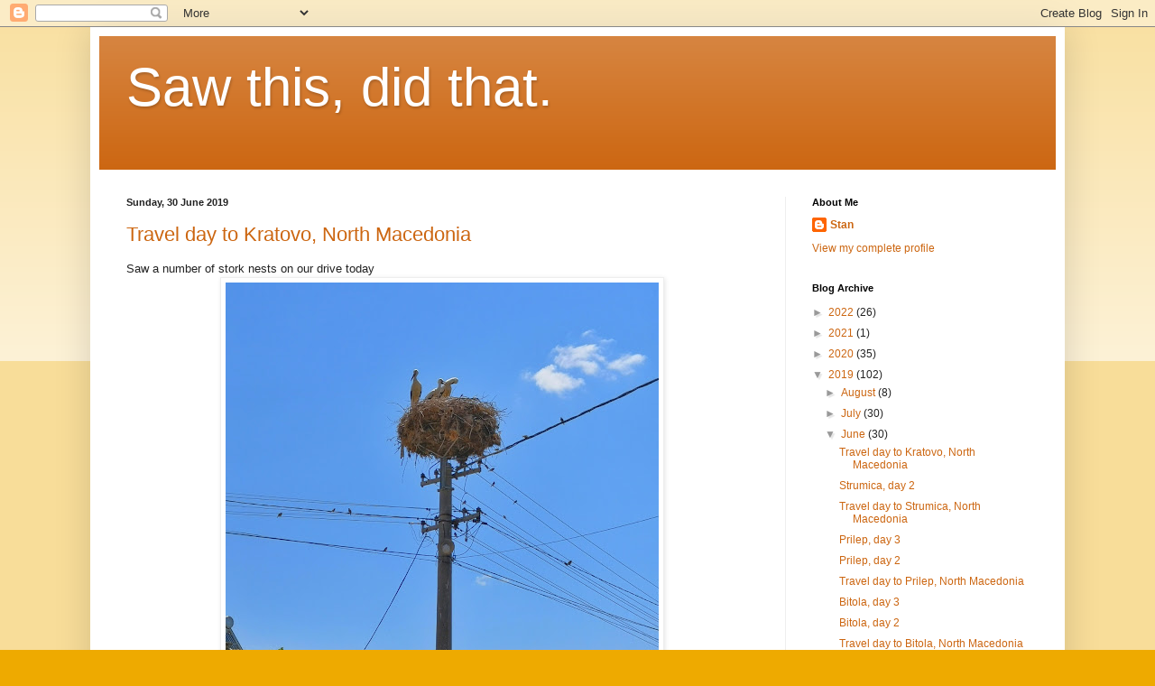

--- FILE ---
content_type: text/html; charset=UTF-8
request_url: https://www.sawthisdidthat.ca/2019/06/
body_size: 18725
content:
<!DOCTYPE html>
<html class='v2' dir='ltr' lang='en-GB'>
<head>
<link href='https://www.blogger.com/static/v1/widgets/335934321-css_bundle_v2.css' rel='stylesheet' type='text/css'/>
<meta content='width=1100' name='viewport'/>
<meta content='text/html; charset=UTF-8' http-equiv='Content-Type'/>
<meta content='blogger' name='generator'/>
<link href='https://www.sawthisdidthat.ca/favicon.ico' rel='icon' type='image/x-icon'/>
<link href='https://www.sawthisdidthat.ca/2019/06/' rel='canonical'/>
<link rel="alternate" type="application/atom+xml" title="Saw this, did that. - Atom" href="https://www.sawthisdidthat.ca/feeds/posts/default" />
<link rel="alternate" type="application/rss+xml" title="Saw this, did that. - RSS" href="https://www.sawthisdidthat.ca/feeds/posts/default?alt=rss" />
<link rel="service.post" type="application/atom+xml" title="Saw this, did that. - Atom" href="https://www.blogger.com/feeds/1592687382501918/posts/default" />
<!--Can't find substitution for tag [blog.ieCssRetrofitLinks]-->
<meta content='https://www.sawthisdidthat.ca/2019/06/' property='og:url'/>
<meta content='Saw this, did that.' property='og:title'/>
<meta content='' property='og:description'/>
<title>Saw this, did that.: June 2019</title>
<style id='page-skin-1' type='text/css'><!--
/*
-----------------------------------------------
Blogger Template Style
Name:     Simple
Designer: Blogger
URL:      www.blogger.com
----------------------------------------------- */
/* Content
----------------------------------------------- */
body {
font: normal normal 12px Arial, Tahoma, Helvetica, FreeSans, sans-serif;
color: #222222;
background: #eeaa00 none repeat scroll top left;
padding: 0 40px 40px 40px;
}
html body .region-inner {
min-width: 0;
max-width: 100%;
width: auto;
}
h2 {
font-size: 22px;
}
a:link {
text-decoration:none;
color: #cc6611;
}
a:visited {
text-decoration:none;
color: #888888;
}
a:hover {
text-decoration:underline;
color: #ff9900;
}
.body-fauxcolumn-outer .fauxcolumn-inner {
background: transparent url(https://resources.blogblog.com/blogblog/data/1kt/simple/body_gradient_tile_light.png) repeat scroll top left;
_background-image: none;
}
.body-fauxcolumn-outer .cap-top {
position: absolute;
z-index: 1;
height: 400px;
width: 100%;
}
.body-fauxcolumn-outer .cap-top .cap-left {
width: 100%;
background: transparent url(https://resources.blogblog.com/blogblog/data/1kt/simple/gradients_light.png) repeat-x scroll top left;
_background-image: none;
}
.content-outer {
-moz-box-shadow: 0 0 40px rgba(0, 0, 0, .15);
-webkit-box-shadow: 0 0 5px rgba(0, 0, 0, .15);
-goog-ms-box-shadow: 0 0 10px #333333;
box-shadow: 0 0 40px rgba(0, 0, 0, .15);
margin-bottom: 1px;
}
.content-inner {
padding: 10px 10px;
}
.content-inner {
background-color: #ffffff;
}
/* Header
----------------------------------------------- */
.header-outer {
background: #cc6611 url(https://resources.blogblog.com/blogblog/data/1kt/simple/gradients_light.png) repeat-x scroll 0 -400px;
_background-image: none;
}
.Header h1 {
font: normal normal 60px Arial, Tahoma, Helvetica, FreeSans, sans-serif;
color: #ffffff;
text-shadow: 1px 2px 3px rgba(0, 0, 0, .2);
}
.Header h1 a {
color: #ffffff;
}
.Header .description {
font-size: 140%;
color: #ffffff;
}
.header-inner .Header .titlewrapper {
padding: 22px 30px;
}
.header-inner .Header .descriptionwrapper {
padding: 0 30px;
}
/* Tabs
----------------------------------------------- */
.tabs-inner .section:first-child {
border-top: 0 solid #eeeeee;
}
.tabs-inner .section:first-child ul {
margin-top: -0;
border-top: 0 solid #eeeeee;
border-left: 0 solid #eeeeee;
border-right: 0 solid #eeeeee;
}
.tabs-inner .widget ul {
background: #f5f5f5 url(https://resources.blogblog.com/blogblog/data/1kt/simple/gradients_light.png) repeat-x scroll 0 -800px;
_background-image: none;
border-bottom: 1px solid #eeeeee;
margin-top: 0;
margin-left: -30px;
margin-right: -30px;
}
.tabs-inner .widget li a {
display: inline-block;
padding: .6em 1em;
font: normal normal 14px Arial, Tahoma, Helvetica, FreeSans, sans-serif;
color: #999999;
border-left: 1px solid #ffffff;
border-right: 1px solid #eeeeee;
}
.tabs-inner .widget li:first-child a {
border-left: none;
}
.tabs-inner .widget li.selected a, .tabs-inner .widget li a:hover {
color: #000000;
background-color: #eeeeee;
text-decoration: none;
}
/* Columns
----------------------------------------------- */
.main-outer {
border-top: 0 solid #eeeeee;
}
.fauxcolumn-left-outer .fauxcolumn-inner {
border-right: 1px solid #eeeeee;
}
.fauxcolumn-right-outer .fauxcolumn-inner {
border-left: 1px solid #eeeeee;
}
/* Headings
----------------------------------------------- */
div.widget > h2,
div.widget h2.title {
margin: 0 0 1em 0;
font: normal bold 11px Arial, Tahoma, Helvetica, FreeSans, sans-serif;
color: #000000;
}
/* Widgets
----------------------------------------------- */
.widget .zippy {
color: #999999;
text-shadow: 2px 2px 1px rgba(0, 0, 0, .1);
}
.widget .popular-posts ul {
list-style: none;
}
/* Posts
----------------------------------------------- */
h2.date-header {
font: normal bold 11px Arial, Tahoma, Helvetica, FreeSans, sans-serif;
}
.date-header span {
background-color: transparent;
color: #222222;
padding: inherit;
letter-spacing: inherit;
margin: inherit;
}
.main-inner {
padding-top: 30px;
padding-bottom: 30px;
}
.main-inner .column-center-inner {
padding: 0 15px;
}
.main-inner .column-center-inner .section {
margin: 0 15px;
}
.post {
margin: 0 0 25px 0;
}
h3.post-title, .comments h4 {
font: normal normal 22px Arial, Tahoma, Helvetica, FreeSans, sans-serif;
margin: .75em 0 0;
}
.post-body {
font-size: 110%;
line-height: 1.4;
position: relative;
}
.post-body img, .post-body .tr-caption-container, .Profile img, .Image img,
.BlogList .item-thumbnail img {
padding: 2px;
background: #ffffff;
border: 1px solid #eeeeee;
-moz-box-shadow: 1px 1px 5px rgba(0, 0, 0, .1);
-webkit-box-shadow: 1px 1px 5px rgba(0, 0, 0, .1);
box-shadow: 1px 1px 5px rgba(0, 0, 0, .1);
}
.post-body img, .post-body .tr-caption-container {
padding: 5px;
}
.post-body .tr-caption-container {
color: #222222;
}
.post-body .tr-caption-container img {
padding: 0;
background: transparent;
border: none;
-moz-box-shadow: 0 0 0 rgba(0, 0, 0, .1);
-webkit-box-shadow: 0 0 0 rgba(0, 0, 0, .1);
box-shadow: 0 0 0 rgba(0, 0, 0, .1);
}
.post-header {
margin: 0 0 1.5em;
line-height: 1.6;
font-size: 90%;
}
.post-footer {
margin: 20px -2px 0;
padding: 5px 10px;
color: #666666;
background-color: #f9f9f9;
border-bottom: 1px solid #eeeeee;
line-height: 1.6;
font-size: 90%;
}
#comments .comment-author {
padding-top: 1.5em;
border-top: 1px solid #eeeeee;
background-position: 0 1.5em;
}
#comments .comment-author:first-child {
padding-top: 0;
border-top: none;
}
.avatar-image-container {
margin: .2em 0 0;
}
#comments .avatar-image-container img {
border: 1px solid #eeeeee;
}
/* Comments
----------------------------------------------- */
.comments .comments-content .icon.blog-author {
background-repeat: no-repeat;
background-image: url([data-uri]);
}
.comments .comments-content .loadmore a {
border-top: 1px solid #999999;
border-bottom: 1px solid #999999;
}
.comments .comment-thread.inline-thread {
background-color: #f9f9f9;
}
.comments .continue {
border-top: 2px solid #999999;
}
/* Accents
---------------------------------------------- */
.section-columns td.columns-cell {
border-left: 1px solid #eeeeee;
}
.blog-pager {
background: transparent none no-repeat scroll top center;
}
.blog-pager-older-link, .home-link,
.blog-pager-newer-link {
background-color: #ffffff;
padding: 5px;
}
.footer-outer {
border-top: 0 dashed #bbbbbb;
}
/* Mobile
----------------------------------------------- */
body.mobile  {
background-size: auto;
}
.mobile .body-fauxcolumn-outer {
background: transparent none repeat scroll top left;
}
.mobile .body-fauxcolumn-outer .cap-top {
background-size: 100% auto;
}
.mobile .content-outer {
-webkit-box-shadow: 0 0 3px rgba(0, 0, 0, .15);
box-shadow: 0 0 3px rgba(0, 0, 0, .15);
}
.mobile .tabs-inner .widget ul {
margin-left: 0;
margin-right: 0;
}
.mobile .post {
margin: 0;
}
.mobile .main-inner .column-center-inner .section {
margin: 0;
}
.mobile .date-header span {
padding: 0.1em 10px;
margin: 0 -10px;
}
.mobile h3.post-title {
margin: 0;
}
.mobile .blog-pager {
background: transparent none no-repeat scroll top center;
}
.mobile .footer-outer {
border-top: none;
}
.mobile .main-inner, .mobile .footer-inner {
background-color: #ffffff;
}
.mobile-index-contents {
color: #222222;
}
.mobile-link-button {
background-color: #cc6611;
}
.mobile-link-button a:link, .mobile-link-button a:visited {
color: #ffffff;
}
.mobile .tabs-inner .section:first-child {
border-top: none;
}
.mobile .tabs-inner .PageList .widget-content {
background-color: #eeeeee;
color: #000000;
border-top: 1px solid #eeeeee;
border-bottom: 1px solid #eeeeee;
}
.mobile .tabs-inner .PageList .widget-content .pagelist-arrow {
border-left: 1px solid #eeeeee;
}

--></style>
<style id='template-skin-1' type='text/css'><!--
body {
min-width: 1080px;
}
.content-outer, .content-fauxcolumn-outer, .region-inner {
min-width: 1080px;
max-width: 1080px;
_width: 1080px;
}
.main-inner .columns {
padding-left: 0px;
padding-right: 300px;
}
.main-inner .fauxcolumn-center-outer {
left: 0px;
right: 300px;
/* IE6 does not respect left and right together */
_width: expression(this.parentNode.offsetWidth -
parseInt("0px") -
parseInt("300px") + 'px');
}
.main-inner .fauxcolumn-left-outer {
width: 0px;
}
.main-inner .fauxcolumn-right-outer {
width: 300px;
}
.main-inner .column-left-outer {
width: 0px;
right: 100%;
margin-left: -0px;
}
.main-inner .column-right-outer {
width: 300px;
margin-right: -300px;
}
#layout {
min-width: 0;
}
#layout .content-outer {
min-width: 0;
width: 800px;
}
#layout .region-inner {
min-width: 0;
width: auto;
}
body#layout div.add_widget {
padding: 8px;
}
body#layout div.add_widget a {
margin-left: 32px;
}
--></style>
<link href='https://www.blogger.com/dyn-css/authorization.css?targetBlogID=1592687382501918&amp;zx=994d34bb-2028-4b58-82b3-115e687eff25' media='none' onload='if(media!=&#39;all&#39;)media=&#39;all&#39;' rel='stylesheet'/><noscript><link href='https://www.blogger.com/dyn-css/authorization.css?targetBlogID=1592687382501918&amp;zx=994d34bb-2028-4b58-82b3-115e687eff25' rel='stylesheet'/></noscript>
<meta name='google-adsense-platform-account' content='ca-host-pub-1556223355139109'/>
<meta name='google-adsense-platform-domain' content='blogspot.com'/>

</head>
<body class='loading variant-bold'>
<div class='navbar section' id='navbar' name='Navbar'><div class='widget Navbar' data-version='1' id='Navbar1'><script type="text/javascript">
    function setAttributeOnload(object, attribute, val) {
      if(window.addEventListener) {
        window.addEventListener('load',
          function(){ object[attribute] = val; }, false);
      } else {
        window.attachEvent('onload', function(){ object[attribute] = val; });
      }
    }
  </script>
<div id="navbar-iframe-container"></div>
<script type="text/javascript" src="https://apis.google.com/js/platform.js"></script>
<script type="text/javascript">
      gapi.load("gapi.iframes:gapi.iframes.style.bubble", function() {
        if (gapi.iframes && gapi.iframes.getContext) {
          gapi.iframes.getContext().openChild({
              url: 'https://www.blogger.com/navbar/1592687382501918?origin\x3dhttps://www.sawthisdidthat.ca',
              where: document.getElementById("navbar-iframe-container"),
              id: "navbar-iframe"
          });
        }
      });
    </script><script type="text/javascript">
(function() {
var script = document.createElement('script');
script.type = 'text/javascript';
script.src = '//pagead2.googlesyndication.com/pagead/js/google_top_exp.js';
var head = document.getElementsByTagName('head')[0];
if (head) {
head.appendChild(script);
}})();
</script>
</div></div>
<div class='body-fauxcolumns'>
<div class='fauxcolumn-outer body-fauxcolumn-outer'>
<div class='cap-top'>
<div class='cap-left'></div>
<div class='cap-right'></div>
</div>
<div class='fauxborder-left'>
<div class='fauxborder-right'></div>
<div class='fauxcolumn-inner'>
</div>
</div>
<div class='cap-bottom'>
<div class='cap-left'></div>
<div class='cap-right'></div>
</div>
</div>
</div>
<div class='content'>
<div class='content-fauxcolumns'>
<div class='fauxcolumn-outer content-fauxcolumn-outer'>
<div class='cap-top'>
<div class='cap-left'></div>
<div class='cap-right'></div>
</div>
<div class='fauxborder-left'>
<div class='fauxborder-right'></div>
<div class='fauxcolumn-inner'>
</div>
</div>
<div class='cap-bottom'>
<div class='cap-left'></div>
<div class='cap-right'></div>
</div>
</div>
</div>
<div class='content-outer'>
<div class='content-cap-top cap-top'>
<div class='cap-left'></div>
<div class='cap-right'></div>
</div>
<div class='fauxborder-left content-fauxborder-left'>
<div class='fauxborder-right content-fauxborder-right'></div>
<div class='content-inner'>
<header>
<div class='header-outer'>
<div class='header-cap-top cap-top'>
<div class='cap-left'></div>
<div class='cap-right'></div>
</div>
<div class='fauxborder-left header-fauxborder-left'>
<div class='fauxborder-right header-fauxborder-right'></div>
<div class='region-inner header-inner'>
<div class='header section' id='header' name='Header'><div class='widget Header' data-version='1' id='Header1'>
<div id='header-inner'>
<div class='titlewrapper'>
<h1 class='title'>
<a href='https://www.sawthisdidthat.ca/'>
Saw this, did that.
</a>
</h1>
</div>
<div class='descriptionwrapper'>
<p class='description'><span>
</span></p>
</div>
</div>
</div></div>
</div>
</div>
<div class='header-cap-bottom cap-bottom'>
<div class='cap-left'></div>
<div class='cap-right'></div>
</div>
</div>
</header>
<div class='tabs-outer'>
<div class='tabs-cap-top cap-top'>
<div class='cap-left'></div>
<div class='cap-right'></div>
</div>
<div class='fauxborder-left tabs-fauxborder-left'>
<div class='fauxborder-right tabs-fauxborder-right'></div>
<div class='region-inner tabs-inner'>
<div class='tabs no-items section' id='crosscol' name='Cross-column'></div>
<div class='tabs no-items section' id='crosscol-overflow' name='Cross-Column 2'></div>
</div>
</div>
<div class='tabs-cap-bottom cap-bottom'>
<div class='cap-left'></div>
<div class='cap-right'></div>
</div>
</div>
<div class='main-outer'>
<div class='main-cap-top cap-top'>
<div class='cap-left'></div>
<div class='cap-right'></div>
</div>
<div class='fauxborder-left main-fauxborder-left'>
<div class='fauxborder-right main-fauxborder-right'></div>
<div class='region-inner main-inner'>
<div class='columns fauxcolumns'>
<div class='fauxcolumn-outer fauxcolumn-center-outer'>
<div class='cap-top'>
<div class='cap-left'></div>
<div class='cap-right'></div>
</div>
<div class='fauxborder-left'>
<div class='fauxborder-right'></div>
<div class='fauxcolumn-inner'>
</div>
</div>
<div class='cap-bottom'>
<div class='cap-left'></div>
<div class='cap-right'></div>
</div>
</div>
<div class='fauxcolumn-outer fauxcolumn-left-outer'>
<div class='cap-top'>
<div class='cap-left'></div>
<div class='cap-right'></div>
</div>
<div class='fauxborder-left'>
<div class='fauxborder-right'></div>
<div class='fauxcolumn-inner'>
</div>
</div>
<div class='cap-bottom'>
<div class='cap-left'></div>
<div class='cap-right'></div>
</div>
</div>
<div class='fauxcolumn-outer fauxcolumn-right-outer'>
<div class='cap-top'>
<div class='cap-left'></div>
<div class='cap-right'></div>
</div>
<div class='fauxborder-left'>
<div class='fauxborder-right'></div>
<div class='fauxcolumn-inner'>
</div>
</div>
<div class='cap-bottom'>
<div class='cap-left'></div>
<div class='cap-right'></div>
</div>
</div>
<!-- corrects IE6 width calculation -->
<div class='columns-inner'>
<div class='column-center-outer'>
<div class='column-center-inner'>
<div class='main section' id='main' name='Main'><div class='widget Blog' data-version='1' id='Blog1'>
<div class='blog-posts hfeed'>

          <div class="date-outer">
        
<h2 class='date-header'><span>Sunday, 30 June 2019</span></h2>

          <div class="date-posts">
        
<div class='post-outer'>
<div class='post hentry uncustomized-post-template' itemprop='blogPost' itemscope='itemscope' itemtype='http://schema.org/BlogPosting'>
<meta content='https://blogger.googleusercontent.com/img/b/R29vZ2xl/AVvXsEiqtBn-NWfy6X-X28Gzshix7WiT_d9WsUjWewvY9E64y5Sz3TzlYe546Pk5is7SM4DnnCuCdC0Fz3tg4JB04sLQVQ0NkB2cp1lZ6CG4meRaiogITb2BxZzzBiIDcknRoKdbyBKAHIv6EFg/s640/IMG_20190630_122542-01.jpg' itemprop='image_url'/>
<meta content='1592687382501918' itemprop='blogId'/>
<meta content='8261887213880904707' itemprop='postId'/>
<a name='8261887213880904707'></a>
<h3 class='post-title entry-title' itemprop='name'>
<a href='https://www.sawthisdidthat.ca/2019/06/travel-day-to-kratovo-north-macedonia.html'>Travel day to Kratovo, North Macedonia</a>
</h3>
<div class='post-header'>
<div class='post-header-line-1'></div>
</div>
<div class='post-body entry-content' id='post-body-8261887213880904707' itemprop='description articleBody'>
Saw a number of stork nests on our drive today<br />
<div class="separator" style="clear: both; text-align: center;">
<a href="https://blogger.googleusercontent.com/img/b/R29vZ2xl/AVvXsEiqtBn-NWfy6X-X28Gzshix7WiT_d9WsUjWewvY9E64y5Sz3TzlYe546Pk5is7SM4DnnCuCdC0Fz3tg4JB04sLQVQ0NkB2cp1lZ6CG4meRaiogITb2BxZzzBiIDcknRoKdbyBKAHIv6EFg/s1600/IMG_20190630_122542-01.jpg" imageanchor="1" style="margin-left: 1em; margin-right: 1em;"><img border="0" data-original-height="1600" data-original-width="1200" height="640" src="https://blogger.googleusercontent.com/img/b/R29vZ2xl/AVvXsEiqtBn-NWfy6X-X28Gzshix7WiT_d9WsUjWewvY9E64y5Sz3TzlYe546Pk5is7SM4DnnCuCdC0Fz3tg4JB04sLQVQ0NkB2cp1lZ6CG4meRaiogITb2BxZzzBiIDcknRoKdbyBKAHIv6EFg/s640/IMG_20190630_122542-01.jpg" width="480" /></a></div>
<br />
Millstone were cut from the rock in the area near Lesnovo. You can see a few that were never finished.<br />
<div class="separator" style="clear: both; text-align: center;">
<a href="https://blogger.googleusercontent.com/img/b/R29vZ2xl/AVvXsEiWD1p1QYKjTJoyjACYqnr9lj0pvka-C-KGOwsNn7tQbRZ3xamY_lalqT30FHZuIO1jsOO3V7YDzstbLr8edpru21wI8Gio5riegvoKlrvEuB015BXpY2P3MD0mtEcAyHrinLwY-dnZGXs/s1600/IMG_20190630_131105-01.jpg" imageanchor="1" style="margin-left: 1em; margin-right: 1em;"><img border="0" data-original-height="1600" data-original-width="1200" height="640" src="https://blogger.googleusercontent.com/img/b/R29vZ2xl/AVvXsEiWD1p1QYKjTJoyjACYqnr9lj0pvka-C-KGOwsNn7tQbRZ3xamY_lalqT30FHZuIO1jsOO3V7YDzstbLr8edpru21wI8Gio5riegvoKlrvEuB015BXpY2P3MD0mtEcAyHrinLwY-dnZGXs/s640/IMG_20190630_131105-01.jpg" width="480" /></a></div>
<br />
View from the road to the Lesnovo Monastery<br />
<div class="separator" style="clear: both; text-align: center;">
<a href="https://blogger.googleusercontent.com/img/b/R29vZ2xl/AVvXsEiXCD2wOUxyRuymFXqI_vRv9I34zZiJI2PMmGiCovVmaMbFoP6UU_ACh7uaW9h5UmjFUoin4wMVHN5xlff8QEvOuCiKcKW5ElmjXE5of5bZzMpssVK1yH02Bd9TCw9Z-D4EAnwIM3mB3l0/s1600/IMG_20190630_132101-02.jpg" imageanchor="1" style="margin-left: 1em; margin-right: 1em;"><img border="0" data-original-height="1600" data-original-width="1200" height="640" src="https://blogger.googleusercontent.com/img/b/R29vZ2xl/AVvXsEiXCD2wOUxyRuymFXqI_vRv9I34zZiJI2PMmGiCovVmaMbFoP6UU_ACh7uaW9h5UmjFUoin4wMVHN5xlff8QEvOuCiKcKW5ElmjXE5of5bZzMpssVK1yH02Bd9TCw9Z-D4EAnwIM3mB3l0/s640/IMG_20190630_132101-02.jpg" width="480" /></a></div>
<br />
Lesnovo Monastery<br />
<div class="separator" style="clear: both; text-align: center;">
<a href="https://blogger.googleusercontent.com/img/b/R29vZ2xl/AVvXsEg_SXsO1wi9Lz9FJiY6Ike62mInx0dBWlM1W_Sdid42qKyrFnZnBIsRQFm0oOA2BEJxupHhKmIxmDtzs4VEpsJ0dSzK8Cy0NGITXbijgKJxtkVjk8uMPqCRhA2FciKJBO8SX8pbzI7qJpA/s1600/IMG_20190630_133947-01.jpg" imageanchor="1" style="margin-left: 1em; margin-right: 1em;"><img border="0" data-original-height="1600" data-original-width="1200" height="640" src="https://blogger.googleusercontent.com/img/b/R29vZ2xl/AVvXsEg_SXsO1wi9Lz9FJiY6Ike62mInx0dBWlM1W_Sdid42qKyrFnZnBIsRQFm0oOA2BEJxupHhKmIxmDtzs4VEpsJ0dSzK8Cy0NGITXbijgKJxtkVjk8uMPqCRhA2FciKJBO8SX8pbzI7qJpA/s640/IMG_20190630_133947-01.jpg" width="480" /></a></div>
<br />
<div class="separator" style="clear: both; text-align: center;">
<a href="https://blogger.googleusercontent.com/img/b/R29vZ2xl/AVvXsEiEtE5oXlGvCJMj7C199BIApAOnWPazkomgl3uJqlicmbJO9f3GJ6xXIeaBU0vyeCXPXgJ32p-JGWzF15MgWQXnDjX9ZLrq90C527aTRSoSFOZ-vlCot1tTmN-wOSF914MIEA_8vF1XFOo/s1600/IMG_20190630_134015-01.jpg" imageanchor="1" style="margin-left: 1em; margin-right: 1em;"><img border="0" data-original-height="1599" data-original-width="1200" height="640" src="https://blogger.googleusercontent.com/img/b/R29vZ2xl/AVvXsEiEtE5oXlGvCJMj7C199BIApAOnWPazkomgl3uJqlicmbJO9f3GJ6xXIeaBU0vyeCXPXgJ32p-JGWzF15MgWQXnDjX9ZLrq90C527aTRSoSFOZ-vlCot1tTmN-wOSF914MIEA_8vF1XFOo/s640/IMG_20190630_134015-01.jpg" width="480" /></a></div>
<br />
Our hotel in Kratovo, North Macedonia<br />
<div class="separator" style="clear: both; text-align: center;">
<a href="https://blogger.googleusercontent.com/img/b/R29vZ2xl/AVvXsEiiw_eTW41UARJCZ-3TD9zcCUtbJKP3QDNkgbQ15IwEapyPIeXoeMbrEnRa-ZDA6I8MmOMftSByYUWX-QCaOKMBLN6pDD4wPERqrwjNmkVfhOEhdjBSj4kFhuDK_EnHTY8RtHvNMRIESL4/s1600/IMG_20190630_145449-01.jpg" imageanchor="1" style="margin-left: 1em; margin-right: 1em;"><img border="0" data-original-height="1200" data-original-width="1600" height="480" src="https://blogger.googleusercontent.com/img/b/R29vZ2xl/AVvXsEiiw_eTW41UARJCZ-3TD9zcCUtbJKP3QDNkgbQ15IwEapyPIeXoeMbrEnRa-ZDA6I8MmOMftSByYUWX-QCaOKMBLN6pDD4wPERqrwjNmkVfhOEhdjBSj4kFhuDK_EnHTY8RtHvNMRIESL4/s640/IMG_20190630_145449-01.jpg" width="640" /></a></div>
<br />
View from our room<br />
<div class="separator" style="clear: both; text-align: center;">
<a href="https://blogger.googleusercontent.com/img/b/R29vZ2xl/AVvXsEjrzKN8jH0gOWns3Au5nGDhGtLb09GN3hkAkukVHI7MtbDH9RszMlf9TyggXFzaQ2cIfEaqg-CwtaZI4xfFAsLOwh1ohBEQSrxYLz8fjgA_X5OMcjtVbD3O59iT_ATWuuJifoJWqF5-fM8/s1600/IMG_20190630_144812-01.jpg" imageanchor="1" style="margin-left: 1em; margin-right: 1em;"><img border="0" data-original-height="1600" data-original-width="1200" height="640" src="https://blogger.googleusercontent.com/img/b/R29vZ2xl/AVvXsEjrzKN8jH0gOWns3Au5nGDhGtLb09GN3hkAkukVHI7MtbDH9RszMlf9TyggXFzaQ2cIfEaqg-CwtaZI4xfFAsLOwh1ohBEQSrxYLz8fjgA_X5OMcjtVbD3O59iT_ATWuuJifoJWqF5-fM8/s640/IMG_20190630_144812-01.jpg" width="480" /></a></div>
<br />
We had lunch at a restaurant in the city park<br />
<div class="separator" style="clear: both; text-align: center;">
<a href="https://blogger.googleusercontent.com/img/b/R29vZ2xl/AVvXsEg64ANFfkb4X6ys8oNVLzIkgWcz1VDMo2U6Bvltm-60E1vbZc-PxQFKlYnU-v8LtyM3CQW2BWIx80_U1QLVB5vRcCyUxkvuP7oQLBmBaSyfZaJWMF91YJiaoiiZmVeX1hiSYf7igXqH21I/s1600/IMG_20190630_161833-01.jpg" imageanchor="1" style="margin-left: 1em; margin-right: 1em;"><img border="0" data-original-height="1200" data-original-width="1600" height="480" src="https://blogger.googleusercontent.com/img/b/R29vZ2xl/AVvXsEg64ANFfkb4X6ys8oNVLzIkgWcz1VDMo2U6Bvltm-60E1vbZc-PxQFKlYnU-v8LtyM3CQW2BWIx80_U1QLVB5vRcCyUxkvuP7oQLBmBaSyfZaJWMF91YJiaoiiZmVeX1hiSYf7igXqH21I/s640/IMG_20190630_161833-01.jpg" width="640" /></a></div>
<br />
View of Kratovo<br />
<div class="separator" style="clear: both; text-align: center;">
<a href="https://blogger.googleusercontent.com/img/b/R29vZ2xl/AVvXsEhtH6N4GO6AI6m3KyN0l4FHgwLmump0HDtbMD72XVMCv2OtPk3eTZez2Ty8FibhPrjec1zBV5-CiYjP6OrwR81AXMfgx4gp3XaLY0GMN04M3X4zu1iYHmAX8eQv3BmCi2hMwjZ2lLtkVJg/s1600/IMG_20190630_165153-01.jpg" imageanchor="1" style="margin-left: 1em; margin-right: 1em;"><img border="0" data-original-height="1200" data-original-width="1599" height="480" src="https://blogger.googleusercontent.com/img/b/R29vZ2xl/AVvXsEhtH6N4GO6AI6m3KyN0l4FHgwLmump0HDtbMD72XVMCv2OtPk3eTZez2Ty8FibhPrjec1zBV5-CiYjP6OrwR81AXMfgx4gp3XaLY0GMN04M3X4zu1iYHmAX8eQv3BmCi2hMwjZ2lLtkVJg/s640/IMG_20190630_165153-01.jpg" width="640" /></a></div>
<br />
Various photos of Kratovo<br />
<div class="separator" style="clear: both; text-align: center;">
<a href="https://blogger.googleusercontent.com/img/b/R29vZ2xl/AVvXsEghQZt1AVS3Xoweygy7UYjtSpMpgExY7zU2d0DJwBfuoMSJdLEZeFqXIu4vbLH1DOUOLpmtaVHbVwBHjy8041x5IKUwqcry5PfFk-bSOMqYMDKQrJTzUODxf8zNJ9cIvkjQbnsJ2mcllUg/s1600/IMG_20190630_170449-01.jpg" imageanchor="1" style="margin-left: 1em; margin-right: 1em;"><img border="0" data-original-height="1598" data-original-width="1200" height="640" src="https://blogger.googleusercontent.com/img/b/R29vZ2xl/AVvXsEghQZt1AVS3Xoweygy7UYjtSpMpgExY7zU2d0DJwBfuoMSJdLEZeFqXIu4vbLH1DOUOLpmtaVHbVwBHjy8041x5IKUwqcry5PfFk-bSOMqYMDKQrJTzUODxf8zNJ9cIvkjQbnsJ2mcllUg/s640/IMG_20190630_170449-01.jpg" width="480" /></a></div>
<br />
<div class="separator" style="clear: both; text-align: center;">
<a href="https://blogger.googleusercontent.com/img/b/R29vZ2xl/AVvXsEiWJIvmFwUySL-F45uExVBemsJWXfp4yrwFtWy4PK9FCMy4nwQhH_WvX50PTnJvhJdo0e-apRZArndr6Gkq9qrKphKus1dB9l5brIqdIwD44ncGNDlZ346li2P-qP5NmCyaJymvWWwt3XY/s1600/IMG_20190630_170512-03.jpg" imageanchor="1" style="margin-left: 1em; margin-right: 1em;"><img border="0" data-original-height="1200" data-original-width="1600" height="480" src="https://blogger.googleusercontent.com/img/b/R29vZ2xl/AVvXsEiWJIvmFwUySL-F45uExVBemsJWXfp4yrwFtWy4PK9FCMy4nwQhH_WvX50PTnJvhJdo0e-apRZArndr6Gkq9qrKphKus1dB9l5brIqdIwD44ncGNDlZ346li2P-qP5NmCyaJymvWWwt3XY/s640/IMG_20190630_170512-03.jpg" width="640" /></a></div>
<br />
<div class="separator" style="clear: both; text-align: center;">
<a href="https://blogger.googleusercontent.com/img/b/R29vZ2xl/AVvXsEhH4WrZ7vnsxPp5_vE4BkzKSYsah3WElE4hX2Tcxnw-Xt6C3eVTA2KU9_eAfmEcuanIPra_8UU58jGMmT3acONKW72-GtIWaFF-bER-_UrA3DbxFTWTrPiIoOjOGbOTS3lOkY1eHcM4X5k/s1600/IMG_20190701_114836-01.jpg" imageanchor="1" style="margin-left: 1em; margin-right: 1em;"><img border="0" data-original-height="1200" data-original-width="1600" height="480" src="https://blogger.googleusercontent.com/img/b/R29vZ2xl/AVvXsEhH4WrZ7vnsxPp5_vE4BkzKSYsah3WElE4hX2Tcxnw-Xt6C3eVTA2KU9_eAfmEcuanIPra_8UU58jGMmT3acONKW72-GtIWaFF-bER-_UrA3DbxFTWTrPiIoOjOGbOTS3lOkY1eHcM4X5k/s640/IMG_20190701_114836-01.jpg" width="640" /></a></div>
<br />
<div class="separator" style="clear: both; text-align: center;">
<a href="https://blogger.googleusercontent.com/img/b/R29vZ2xl/AVvXsEhVWH7edEr-5Conpv6lkV5JTuTCNr87GL9RIhitz-CsF0OX6bXG4DyLdWDqNcueFoSIVpAmwTIJ7EK1WBMpCnYjSQ9_q0CWnRZ1KsFQL7DsvluqOZVO_1_LqJ13PTKZ4qBnSXoopdAz57s/s1600/IMG_20190630_172130-01.jpg" imageanchor="1" style="margin-left: 1em; margin-right: 1em;"><img border="0" data-original-height="1200" data-original-width="1600" height="480" src="https://blogger.googleusercontent.com/img/b/R29vZ2xl/AVvXsEhVWH7edEr-5Conpv6lkV5JTuTCNr87GL9RIhitz-CsF0OX6bXG4DyLdWDqNcueFoSIVpAmwTIJ7EK1WBMpCnYjSQ9_q0CWnRZ1KsFQL7DsvluqOZVO_1_LqJ13PTKZ4qBnSXoopdAz57s/s640/IMG_20190630_172130-01.jpg" width="640" /></a></div>
<br />
<div class="separator" style="clear: both; text-align: center;">
<a href="https://blogger.googleusercontent.com/img/b/R29vZ2xl/AVvXsEjct_3Sl2jTh0s-L57FQj2ohbhmGGZM_rnNOop_SIx4hc4R2T9SmuxoU0YP1_IDuw1tM_9BrvAyJoL7-cf96tnYO8Ky2dDqk5KqcMCmQQZ1BW8M4nq4EvAuY8tMRLhyphenhyphenzGymOiQ3QwEu8BA/s1600/IMG_20190630_172051-01.jpg" imageanchor="1" style="margin-left: 1em; margin-right: 1em;"><img border="0" data-original-height="1200" data-original-width="1600" height="480" src="https://blogger.googleusercontent.com/img/b/R29vZ2xl/AVvXsEjct_3Sl2jTh0s-L57FQj2ohbhmGGZM_rnNOop_SIx4hc4R2T9SmuxoU0YP1_IDuw1tM_9BrvAyJoL7-cf96tnYO8Ky2dDqk5KqcMCmQQZ1BW8M4nq4EvAuY8tMRLhyphenhyphenzGymOiQ3QwEu8BA/s640/IMG_20190630_172051-01.jpg" width="640" /></a></div>
<br />
<div class="separator" style="clear: both; text-align: center;">
<a href="https://blogger.googleusercontent.com/img/b/R29vZ2xl/AVvXsEgSPCt-DiViMtMMY29wEfb0pPglNbqc5CFwu8dkU3ZVR_v7DgXcF18k54gXec2MkXKddj5Ct8kUBTeZqRf5Pyqs0sq9zNAtbpiVmqckvyTeTHnMiVXygft4Ib1_UmVpZ-FD11NuG3qUXLs/s1600/IMG_20190630_173218-01.jpg" imageanchor="1" style="margin-left: 1em; margin-right: 1em;"><img border="0" data-original-height="1200" data-original-width="1600" height="480" src="https://blogger.googleusercontent.com/img/b/R29vZ2xl/AVvXsEgSPCt-DiViMtMMY29wEfb0pPglNbqc5CFwu8dkU3ZVR_v7DgXcF18k54gXec2MkXKddj5Ct8kUBTeZqRf5Pyqs0sq9zNAtbpiVmqckvyTeTHnMiVXygft4Ib1_UmVpZ-FD11NuG3qUXLs/s640/IMG_20190630_173218-01.jpg" width="640" /></a></div>
<br />
<div class="separator" style="clear: both; text-align: center;">
<a href="https://blogger.googleusercontent.com/img/b/R29vZ2xl/AVvXsEjIfyk9Sv7wsDNbkenFKBpNckJgY8XoWscR2uuErygMzLFF-MX4PVP6yzZ0HMe9g8q1JmYEa6PN6sxBczVMdu_ytZtgZX2OF_kk7kEQFUq96GD5WDWJgBYsB767k8m3f8z8u4pSkqSM60U/s1600/IMG_20190630_173539-01.jpg" imageanchor="1" style="margin-left: 1em; margin-right: 1em;"><img border="0" data-original-height="1599" data-original-width="1200" height="640" src="https://blogger.googleusercontent.com/img/b/R29vZ2xl/AVvXsEjIfyk9Sv7wsDNbkenFKBpNckJgY8XoWscR2uuErygMzLFF-MX4PVP6yzZ0HMe9g8q1JmYEa6PN6sxBczVMdu_ytZtgZX2OF_kk7kEQFUq96GD5WDWJgBYsB767k8m3f8z8u4pSkqSM60U/s640/IMG_20190630_173539-01.jpg" width="480" /></a></div>
<br />
<div class="separator" style="clear: both; text-align: center;">
<a href="https://blogger.googleusercontent.com/img/b/R29vZ2xl/AVvXsEjErpROpgoa-uYpbbIfYWAPyRBcjWgZysZDNqrKS9dyrMJA5S3Uz4ZEWHo2fRWy_bSGo_hC9hJFToJZwKqrvxMZlRk1BuAOOLNyuyVsnAyoQLpHhfE86LdkPUq0IV8MQGI0EXLwOqGhY-Y/s1600/IMG_20190630_174012.jpg" imageanchor="1" style="margin-left: 1em; margin-right: 1em;"><img border="0" data-original-height="1600" data-original-width="1200" height="640" src="https://blogger.googleusercontent.com/img/b/R29vZ2xl/AVvXsEjErpROpgoa-uYpbbIfYWAPyRBcjWgZysZDNqrKS9dyrMJA5S3Uz4ZEWHo2fRWy_bSGo_hC9hJFToJZwKqrvxMZlRk1BuAOOLNyuyVsnAyoQLpHhfE86LdkPUq0IV8MQGI0EXLwOqGhY-Y/s640/IMG_20190630_174012.jpg" width="480" /></a></div>
<br />
<div class="separator" style="clear: both; text-align: center;">
<a href="https://blogger.googleusercontent.com/img/b/R29vZ2xl/AVvXsEi5ENjrzoeyaNrEcYwBLrMES3QYq35xjarXpSRZpQn8LQR9wf7GnuKzMysSXtG91ZN9De3xc3HpO05FZ2Ir3E2-TjmZsByVhLVyJhmOmU2prmxYMXQpIK8IzHf5XZS3RCtcNs9ZTtO7X84/s1600/IMG_20190630_202221-01.jpg" imageanchor="1" style="margin-left: 1em; margin-right: 1em;"><img border="0" data-original-height="1599" data-original-width="1200" height="640" src="https://blogger.googleusercontent.com/img/b/R29vZ2xl/AVvXsEi5ENjrzoeyaNrEcYwBLrMES3QYq35xjarXpSRZpQn8LQR9wf7GnuKzMysSXtG91ZN9De3xc3HpO05FZ2Ir3E2-TjmZsByVhLVyJhmOmU2prmxYMXQpIK8IzHf5XZS3RCtcNs9ZTtO7X84/s640/IMG_20190630_202221-01.jpg" width="480" /></a></div>
<br />
<div style='clear: both;'></div>
</div>
<div class='post-footer'>
<div class='post-footer-line post-footer-line-1'>
<span class='post-author vcard'>
Posted by
<span class='fn' itemprop='author' itemscope='itemscope' itemtype='http://schema.org/Person'>
<meta content='https://www.blogger.com/profile/03636770997499919536' itemprop='url'/>
<a class='g-profile' href='https://www.blogger.com/profile/03636770997499919536' rel='author' title='author profile'>
<span itemprop='name'>Stan</span>
</a>
</span>
</span>
<span class='post-timestamp'>
at
<meta content='https://www.sawthisdidthat.ca/2019/06/travel-day-to-kratovo-north-macedonia.html' itemprop='url'/>
<a class='timestamp-link' href='https://www.sawthisdidthat.ca/2019/06/travel-day-to-kratovo-north-macedonia.html' rel='bookmark' title='permanent link'><abbr class='published' itemprop='datePublished' title='2019-06-30T12:00:00-07:00'>12:00</abbr></a>
</span>
<span class='post-comment-link'>
<a class='comment-link' href='https://www.sawthisdidthat.ca/2019/06/travel-day-to-kratovo-north-macedonia.html#comment-form' onclick=''>
No comments:
  </a>
</span>
<span class='post-icons'>
<span class='item-control blog-admin pid-1354713755'>
<a href='https://www.blogger.com/post-edit.g?blogID=1592687382501918&postID=8261887213880904707&from=pencil' title='Edit Post'>
<img alt='' class='icon-action' height='18' src='https://resources.blogblog.com/img/icon18_edit_allbkg.gif' width='18'/>
</a>
</span>
</span>
<div class='post-share-buttons goog-inline-block'>
<a class='goog-inline-block share-button sb-email' href='https://www.blogger.com/share-post.g?blogID=1592687382501918&postID=8261887213880904707&target=email' target='_blank' title='Email This'><span class='share-button-link-text'>Email This</span></a><a class='goog-inline-block share-button sb-blog' href='https://www.blogger.com/share-post.g?blogID=1592687382501918&postID=8261887213880904707&target=blog' onclick='window.open(this.href, "_blank", "height=270,width=475"); return false;' target='_blank' title='BlogThis!'><span class='share-button-link-text'>BlogThis!</span></a><a class='goog-inline-block share-button sb-twitter' href='https://www.blogger.com/share-post.g?blogID=1592687382501918&postID=8261887213880904707&target=twitter' target='_blank' title='Share to X'><span class='share-button-link-text'>Share to X</span></a><a class='goog-inline-block share-button sb-facebook' href='https://www.blogger.com/share-post.g?blogID=1592687382501918&postID=8261887213880904707&target=facebook' onclick='window.open(this.href, "_blank", "height=430,width=640"); return false;' target='_blank' title='Share to Facebook'><span class='share-button-link-text'>Share to Facebook</span></a><a class='goog-inline-block share-button sb-pinterest' href='https://www.blogger.com/share-post.g?blogID=1592687382501918&postID=8261887213880904707&target=pinterest' target='_blank' title='Share to Pinterest'><span class='share-button-link-text'>Share to Pinterest</span></a>
</div>
</div>
<div class='post-footer-line post-footer-line-2'>
<span class='post-labels'>
</span>
</div>
<div class='post-footer-line post-footer-line-3'>
<span class='post-location'>
</span>
</div>
</div>
</div>
</div>

          </div></div>
        

          <div class="date-outer">
        
<h2 class='date-header'><span>Saturday, 29 June 2019</span></h2>

          <div class="date-posts">
        
<div class='post-outer'>
<div class='post hentry uncustomized-post-template' itemprop='blogPost' itemscope='itemscope' itemtype='http://schema.org/BlogPosting'>
<meta content='https://blogger.googleusercontent.com/img/b/R29vZ2xl/AVvXsEhgz6eIhLsZcIWBAUtDTeai16vSBCtfS4xC3HpD5mpn0a_EmtRmj2wX4sEPulfnp92Qb1fFSndhFpEw-g8sogtiwwHG1omH6OYQwXCw2Ke3kLEw0Eu9KFuexMCovXx1xwlzRPnQ3qOklQM/s640/IMG_20190629_081920-01.jpg' itemprop='image_url'/>
<meta content='1592687382501918' itemprop='blogId'/>
<meta content='1249835726064641271' itemprop='postId'/>
<a name='1249835726064641271'></a>
<h3 class='post-title entry-title' itemprop='name'>
<a href='https://www.sawthisdidthat.ca/2019/06/strumica-day-2.html'>Strumica, day 2</a>
</h3>
<div class='post-header'>
<div class='post-header-line-1'></div>
</div>
<div class='post-body entry-content' id='post-body-1249835726064641271' itemprop='description articleBody'>
This morning we hiked up to a monastery and then continued to a hill with some ruins overlooking Prilep.<br />
<br />
Restored Ottoman house<br />
<div class="separator" style="clear: both; text-align: center;">
<a href="https://blogger.googleusercontent.com/img/b/R29vZ2xl/AVvXsEhgz6eIhLsZcIWBAUtDTeai16vSBCtfS4xC3HpD5mpn0a_EmtRmj2wX4sEPulfnp92Qb1fFSndhFpEw-g8sogtiwwHG1omH6OYQwXCw2Ke3kLEw0Eu9KFuexMCovXx1xwlzRPnQ3qOklQM/s1600/IMG_20190629_081920-01.jpg" imageanchor="1" style="margin-left: 1em; margin-right: 1em;"><img border="0" data-original-height="1600" data-original-width="1200" height="640" src="https://blogger.googleusercontent.com/img/b/R29vZ2xl/AVvXsEhgz6eIhLsZcIWBAUtDTeai16vSBCtfS4xC3HpD5mpn0a_EmtRmj2wX4sEPulfnp92Qb1fFSndhFpEw-g8sogtiwwHG1omH6OYQwXCw2Ke3kLEw0Eu9KFuexMCovXx1xwlzRPnQ3qOklQM/s640/IMG_20190629_081920-01.jpg" width="480" /></a></div>
<br />
Mosque<br />
<div class="separator" style="clear: both; text-align: center;">
<a href="https://blogger.googleusercontent.com/img/b/R29vZ2xl/AVvXsEgW04BUO8ZpD-Qwp5RjiYsNKyJHRUngZOa7IdsSsxznaHoqTbqI3y1qKJZIsJA90TJXi1JEZ22mP5CylagtJNRO99nh0Ayu0XNnFMi-keHzTNmzAAbxlvJVfDAxw2qmzOLGzgJy1woMF1M/s1600/IMG_20190629_082001-01.jpg" imageanchor="1" style="margin-left: 1em; margin-right: 1em;"><img border="0" data-original-height="1600" data-original-width="1200" height="640" src="https://blogger.googleusercontent.com/img/b/R29vZ2xl/AVvXsEgW04BUO8ZpD-Qwp5RjiYsNKyJHRUngZOa7IdsSsxznaHoqTbqI3y1qKJZIsJA90TJXi1JEZ22mP5CylagtJNRO99nh0Ayu0XNnFMi-keHzTNmzAAbxlvJVfDAxw2qmzOLGzgJy1woMF1M/s640/IMG_20190629_082001-01.jpg" width="480" /></a></div>
<br />
<div class="separator" style="clear: both; text-align: center;">
<a href="https://blogger.googleusercontent.com/img/b/R29vZ2xl/AVvXsEgTcrTqhtsvcOkLQxixbWfoOv_hSDcj7QGwRhURJCCqQVqAXJWNrUmLYKGad7hB9iX2LfhUNc83yWdueKTg1tq8WOuoQ8owHks8MCKT9EPZIm-x8seeKfqElH_Vkh3Nc3QQKBnhbQQaq18/s1600/IMG_20190629_082550-01.jpg" imageanchor="1" style="margin-left: 1em; margin-right: 1em;"><img border="0" data-original-height="1600" data-original-width="1200" height="640" src="https://blogger.googleusercontent.com/img/b/R29vZ2xl/AVvXsEgTcrTqhtsvcOkLQxixbWfoOv_hSDcj7QGwRhURJCCqQVqAXJWNrUmLYKGad7hB9iX2LfhUNc83yWdueKTg1tq8WOuoQ8owHks8MCKT9EPZIm-x8seeKfqElH_Vkh3Nc3QQKBnhbQQaq18/s640/IMG_20190629_082550-01.jpg" width="480" /></a></div>
<br />
View from the trail<br />
<div class="separator" style="clear: both; text-align: center;">
<a href="https://blogger.googleusercontent.com/img/b/R29vZ2xl/AVvXsEjPGb6G0PcQpzphlkoZstxI9Zykt9MbDgCB_ojMuyZFQ8452UTJgLN63UqOz4AfANJpjIDyrL4GyT2fN2yngcGPrxbzJt2WGtdwuUXY1ES57a2f4dSu0PrpOAnp6inD50vL7JNWK4zQozU/s1600/IMG_20190629_083324-01.jpg" imageanchor="1" style="margin-left: 1em; margin-right: 1em;"><img border="0" data-original-height="1200" data-original-width="1600" height="480" src="https://blogger.googleusercontent.com/img/b/R29vZ2xl/AVvXsEjPGb6G0PcQpzphlkoZstxI9Zykt9MbDgCB_ojMuyZFQ8452UTJgLN63UqOz4AfANJpjIDyrL4GyT2fN2yngcGPrxbzJt2WGtdwuUXY1ES57a2f4dSu0PrpOAnp6inD50vL7JNWK4zQozU/s640/IMG_20190629_083324-01.jpg" width="640" /></a></div>
<br />
The trail to the monastery cut across the hillside<br />
<div class="separator" style="clear: both; text-align: center;">
<a href="https://blogger.googleusercontent.com/img/b/R29vZ2xl/AVvXsEh4Qnvq6XOzoIgXOBSqHrKCoTkLtiL3nu-BmXmxQfjLrJ5X4xu1DqsvfPsK4qRI96gmNBELR-adS3Mk_4PwwJmtaMCxhmT6ZRrIxmX1_-mtVnomqcZColgQQjfiPXVsnVqBftBjpAe9YOQ/s1600/IMG_20190629_084052-01.jpg" imageanchor="1" style="margin-left: 1em; margin-right: 1em;"><img border="0" data-original-height="1200" data-original-width="1600" height="480" src="https://blogger.googleusercontent.com/img/b/R29vZ2xl/AVvXsEh4Qnvq6XOzoIgXOBSqHrKCoTkLtiL3nu-BmXmxQfjLrJ5X4xu1DqsvfPsK4qRI96gmNBELR-adS3Mk_4PwwJmtaMCxhmT6ZRrIxmX1_-mtVnomqcZColgQQjfiPXVsnVqBftBjpAe9YOQ/s640/IMG_20190629_084052-01.jpg" width="640" /></a></div>
<br />
Monastery<br />
<div class="separator" style="clear: both; text-align: center;">
<a href="https://blogger.googleusercontent.com/img/b/R29vZ2xl/AVvXsEi9nguMlwM_ypWQFpzk1yai2Rb6ShUTlYiuX6M5CbqRqoD-jDIpvntqnMwKgqFvmmJmPCTtJZTf_sPRArC4r7kalW_5nc0nczO04ky1aTXeehDxMfSY0NDVwaCC26jrLZdqDvmaDbVgu4c/s1600/IMG_20190629_090740-01.jpg" imageanchor="1" style="margin-left: 1em; margin-right: 1em;"><img border="0" data-original-height="1599" data-original-width="1199" height="640" src="https://blogger.googleusercontent.com/img/b/R29vZ2xl/AVvXsEi9nguMlwM_ypWQFpzk1yai2Rb6ShUTlYiuX6M5CbqRqoD-jDIpvntqnMwKgqFvmmJmPCTtJZTf_sPRArC4r7kalW_5nc0nczO04ky1aTXeehDxMfSY0NDVwaCC26jrLZdqDvmaDbVgu4c/s640/IMG_20190629_090740-01.jpg" width="478" /></a></div>
<br />
<div class="separator" style="clear: both; text-align: center;">
<a href="https://blogger.googleusercontent.com/img/b/R29vZ2xl/AVvXsEj9NjGnGxNsoNFbSOxPkVw5ns7cBfx_UEaVwS0c4IlRfpeVUeGd3ID2F-rxUziNp8zBmT5Z09RFxwT295b3KLahT0T1iX89tB4jFZ2ATCw9FNYSt4rLEHZOSqiunAbsXvMPz9ExT6RTZJI/s1600/IMG_20190629_091134-01.jpg" imageanchor="1" style="margin-left: 1em; margin-right: 1em;"><img border="0" data-original-height="1600" data-original-width="1200" height="640" src="https://blogger.googleusercontent.com/img/b/R29vZ2xl/AVvXsEj9NjGnGxNsoNFbSOxPkVw5ns7cBfx_UEaVwS0c4IlRfpeVUeGd3ID2F-rxUziNp8zBmT5Z09RFxwT295b3KLahT0T1iX89tB4jFZ2ATCw9FNYSt4rLEHZOSqiunAbsXvMPz9ExT6RTZJI/s640/IMG_20190629_091134-01.jpg" width="480" /></a></div>
<br />
<div class="separator" style="clear: both; text-align: center;">
<a href="https://blogger.googleusercontent.com/img/b/R29vZ2xl/AVvXsEhyZetZZ9F0j2NkOxUrVagbG6o5WNjt0WNCwBomOwPuuNEXHYcSbiTaKr1Imu0eZ2HAqItz1nEygf2rt1CkPpv5xFp1QMd6Bz2p_NE6UAoi_lSMNb7Xe2QhkVrVNJykuOyESVsr06Uxv9c/s1600/IMG_20190629_091339-01.jpg" imageanchor="1" style="margin-left: 1em; margin-right: 1em;"><img border="0" data-original-height="1600" data-original-width="1200" height="640" src="https://blogger.googleusercontent.com/img/b/R29vZ2xl/AVvXsEhyZetZZ9F0j2NkOxUrVagbG6o5WNjt0WNCwBomOwPuuNEXHYcSbiTaKr1Imu0eZ2HAqItz1nEygf2rt1CkPpv5xFp1QMd6Bz2p_NE6UAoi_lSMNb7Xe2QhkVrVNJykuOyESVsr06Uxv9c/s640/IMG_20190629_091339-01.jpg" width="480" /></a></div>
<br />
Trail to ruins<br />
<div class="separator" style="clear: both; text-align: center;">
<a href="https://blogger.googleusercontent.com/img/b/R29vZ2xl/AVvXsEjhjpjc_pp8dGQnvL6j-XU7-Ab9zXKDZcov9jBRb2NOsbM9PXYeRwLQhKJNtO7-0qGN79zt0U1IZZu2BoXdL0ohvnK6vFo2YqO3sp_zibw6Eo_y8V1w8-IpBVRYFInzdzJHRCYYBVzijRs/s1600/IMG_20190629_095721-01.jpg" imageanchor="1" style="margin-left: 1em; margin-right: 1em;"><img border="0" data-original-height="1599" data-original-width="1201" height="640" src="https://blogger.googleusercontent.com/img/b/R29vZ2xl/AVvXsEjhjpjc_pp8dGQnvL6j-XU7-Ab9zXKDZcov9jBRb2NOsbM9PXYeRwLQhKJNtO7-0qGN79zt0U1IZZu2BoXdL0ohvnK6vFo2YqO3sp_zibw6Eo_y8V1w8-IpBVRYFInzdzJHRCYYBVzijRs/s640/IMG_20190629_095721-01.jpg" width="480" /></a></div>
<br />
<div class="separator" style="clear: both; text-align: center;">
<a href="https://blogger.googleusercontent.com/img/b/R29vZ2xl/AVvXsEip0TlLAGQvgq2VzZn9Nl26PYDUzHY0PxX6ktTlV1ySZsDrZlsAQdkAwR6TTgTnf1SwHRAbfYzC6OMeWEgB-Etbw-GxvizyMuZEl7C1gk0GoWVEqU23g9wr9nZJ1spGasXP3P-lqqIUg-c/s1600/IMG_20190629_100144-01.jpg" imageanchor="1" style="margin-left: 1em; margin-right: 1em;"><img border="0" data-original-height="1598" data-original-width="1200" height="640" src="https://blogger.googleusercontent.com/img/b/R29vZ2xl/AVvXsEip0TlLAGQvgq2VzZn9Nl26PYDUzHY0PxX6ktTlV1ySZsDrZlsAQdkAwR6TTgTnf1SwHRAbfYzC6OMeWEgB-Etbw-GxvizyMuZEl7C1gk0GoWVEqU23g9wr9nZJ1spGasXP3P-lqqIUg-c/s640/IMG_20190629_100144-01.jpg" width="480" /></a></div>
<br />
Prilep down below<br />
<div class="separator" style="clear: both; text-align: center;">
<a href="https://blogger.googleusercontent.com/img/b/R29vZ2xl/AVvXsEiZgEJYpfbAvlMUDr4I6_0U-3jezLVtghJEDgCkuTEPDCxodOhYzq4cH616zKrNUlM-_GueYIytmnNz7aQJt27T4X26yePKGE6BAGeeKwlD6cGjELSBRThD-HrABidasEckCX_O5OPPCOQ/s1600/IMG_20190629_100252-01.jpg" imageanchor="1" style="margin-left: 1em; margin-right: 1em;"><img border="0" data-original-height="1200" data-original-width="1600" height="480" src="https://blogger.googleusercontent.com/img/b/R29vZ2xl/AVvXsEiZgEJYpfbAvlMUDr4I6_0U-3jezLVtghJEDgCkuTEPDCxodOhYzq4cH616zKrNUlM-_GueYIytmnNz7aQJt27T4X26yePKGE6BAGeeKwlD6cGjELSBRThD-HrABidasEckCX_O5OPPCOQ/s640/IMG_20190629_100252-01.jpg" width="640" /></a></div>
<br />
Church of the 15 Holy Martyrs in Prilep<br />
<div class="separator" style="clear: both; text-align: center;">
<a href="https://blogger.googleusercontent.com/img/b/R29vZ2xl/AVvXsEhzoX8YQ7OkfviyniYcJV02wA_Wab-Rtrgx8iT2o0ZaODANx99w4np9CU6VjkGTZtENbxmIhhS4xkFNBpfl028EBagy7CLUA5z6lP8EsJpwvg4yz-0J9XUMpuwIaHkRt0ECDkjsBe83Mk0/s1600/IMG_20190629_115902-01.jpg" imageanchor="1" style="margin-left: 1em; margin-right: 1em;"><img border="0" data-original-height="1600" data-original-width="1200" height="640" src="https://blogger.googleusercontent.com/img/b/R29vZ2xl/AVvXsEhzoX8YQ7OkfviyniYcJV02wA_Wab-Rtrgx8iT2o0ZaODANx99w4np9CU6VjkGTZtENbxmIhhS4xkFNBpfl028EBagy7CLUA5z6lP8EsJpwvg4yz-0J9XUMpuwIaHkRt0ECDkjsBe83Mk0/s640/IMG_20190629_115902-01.jpg" width="480" /></a></div>
<br />
Pedestrian area<br />
<div class="separator" style="clear: both; text-align: center;">
<a href="https://blogger.googleusercontent.com/img/b/R29vZ2xl/AVvXsEhLqkvZR-sVmfGZkZMJsXWIqpO96b3htmWiVIoH43uXQDZQqhDlKRvFRz2d63rH-SPRUxVZ9xONFhVUIwX6ssN576XGjgOS9MXYa5CqM0CNmEtgRAjwkrc_Oyr3a53iudSBqzXxbzqkBmk/s1600/IMG_20190629_122017-01.jpg" imageanchor="1" style="margin-left: 1em; margin-right: 1em;"><img border="0" data-original-height="1600" data-original-width="1200" height="640" src="https://blogger.googleusercontent.com/img/b/R29vZ2xl/AVvXsEhLqkvZR-sVmfGZkZMJsXWIqpO96b3htmWiVIoH43uXQDZQqhDlKRvFRz2d63rH-SPRUxVZ9xONFhVUIwX6ssN576XGjgOS9MXYa5CqM0CNmEtgRAjwkrc_Oyr3a53iudSBqzXxbzqkBmk/s640/IMG_20190629_122017-01.jpg" width="480" /></a></div>
<br />
Park<br />
<div class="separator" style="clear: both; text-align: center;">
<a href="https://blogger.googleusercontent.com/img/b/R29vZ2xl/AVvXsEjc6pDt-YUi7VxXrAvmLPz2lUu5ZCorKeKDhASmwpnmAtfRD66SMqFRGvyKmP7mhSXfooEA6GuMlJEaHBfI4mJd6oPiw75nJqiz5zS0NFlP5-_MYhRBYF-wc7j3-BefUJ4MovhwHtF2NP8/s1600/IMG_20190629_184518-01.jpg" imageanchor="1" style="margin-left: 1em; margin-right: 1em;"><img border="0" data-original-height="1200" data-original-width="1600" height="480" src="https://blogger.googleusercontent.com/img/b/R29vZ2xl/AVvXsEjc6pDt-YUi7VxXrAvmLPz2lUu5ZCorKeKDhASmwpnmAtfRD66SMqFRGvyKmP7mhSXfooEA6GuMlJEaHBfI4mJd6oPiw75nJqiz5zS0NFlP5-_MYhRBYF-wc7j3-BefUJ4MovhwHtF2NP8/s640/IMG_20190629_184518-01.jpg" width="640" /></a></div>
<br />
<div style='clear: both;'></div>
</div>
<div class='post-footer'>
<div class='post-footer-line post-footer-line-1'>
<span class='post-author vcard'>
Posted by
<span class='fn' itemprop='author' itemscope='itemscope' itemtype='http://schema.org/Person'>
<meta content='https://www.blogger.com/profile/03636770997499919536' itemprop='url'/>
<a class='g-profile' href='https://www.blogger.com/profile/03636770997499919536' rel='author' title='author profile'>
<span itemprop='name'>Stan</span>
</a>
</span>
</span>
<span class='post-timestamp'>
at
<meta content='https://www.sawthisdidthat.ca/2019/06/strumica-day-2.html' itemprop='url'/>
<a class='timestamp-link' href='https://www.sawthisdidthat.ca/2019/06/strumica-day-2.html' rel='bookmark' title='permanent link'><abbr class='published' itemprop='datePublished' title='2019-06-29T12:00:00-07:00'>12:00</abbr></a>
</span>
<span class='post-comment-link'>
<a class='comment-link' href='https://www.sawthisdidthat.ca/2019/06/strumica-day-2.html#comment-form' onclick=''>
No comments:
  </a>
</span>
<span class='post-icons'>
<span class='item-control blog-admin pid-1354713755'>
<a href='https://www.blogger.com/post-edit.g?blogID=1592687382501918&postID=1249835726064641271&from=pencil' title='Edit Post'>
<img alt='' class='icon-action' height='18' src='https://resources.blogblog.com/img/icon18_edit_allbkg.gif' width='18'/>
</a>
</span>
</span>
<div class='post-share-buttons goog-inline-block'>
<a class='goog-inline-block share-button sb-email' href='https://www.blogger.com/share-post.g?blogID=1592687382501918&postID=1249835726064641271&target=email' target='_blank' title='Email This'><span class='share-button-link-text'>Email This</span></a><a class='goog-inline-block share-button sb-blog' href='https://www.blogger.com/share-post.g?blogID=1592687382501918&postID=1249835726064641271&target=blog' onclick='window.open(this.href, "_blank", "height=270,width=475"); return false;' target='_blank' title='BlogThis!'><span class='share-button-link-text'>BlogThis!</span></a><a class='goog-inline-block share-button sb-twitter' href='https://www.blogger.com/share-post.g?blogID=1592687382501918&postID=1249835726064641271&target=twitter' target='_blank' title='Share to X'><span class='share-button-link-text'>Share to X</span></a><a class='goog-inline-block share-button sb-facebook' href='https://www.blogger.com/share-post.g?blogID=1592687382501918&postID=1249835726064641271&target=facebook' onclick='window.open(this.href, "_blank", "height=430,width=640"); return false;' target='_blank' title='Share to Facebook'><span class='share-button-link-text'>Share to Facebook</span></a><a class='goog-inline-block share-button sb-pinterest' href='https://www.blogger.com/share-post.g?blogID=1592687382501918&postID=1249835726064641271&target=pinterest' target='_blank' title='Share to Pinterest'><span class='share-button-link-text'>Share to Pinterest</span></a>
</div>
</div>
<div class='post-footer-line post-footer-line-2'>
<span class='post-labels'>
</span>
</div>
<div class='post-footer-line post-footer-line-3'>
<span class='post-location'>
</span>
</div>
</div>
</div>
</div>

          </div></div>
        

          <div class="date-outer">
        
<h2 class='date-header'><span>Friday, 28 June 2019</span></h2>

          <div class="date-posts">
        
<div class='post-outer'>
<div class='post hentry uncustomized-post-template' itemprop='blogPost' itemscope='itemscope' itemtype='http://schema.org/BlogPosting'>
<meta content='https://blogger.googleusercontent.com/img/b/R29vZ2xl/AVvXsEjWWgA5NplAUKst2Qu7x2zX-rBfwjj4cfiaikwPBA9plF9OJK30Um3iHae4-fW276jRln8P4hdbxbYF0A_x3bnAfrbFp1bxfUrD2RebIhdd7nq6EbgibP5tsSHwqdpFAonTqePaUsCQDOE/s640/IMG_20190628_110532-01.jpg' itemprop='image_url'/>
<meta content='1592687382501918' itemprop='blogId'/>
<meta content='961594037245838679' itemprop='postId'/>
<a name='961594037245838679'></a>
<h3 class='post-title entry-title' itemprop='name'>
<a href='https://www.sawthisdidthat.ca/2019/06/travel-day-to-strumica-north-macedonia.html'>Travel day to Strumica, North Macedonia</a>
</h3>
<div class='post-header'>
<div class='post-header-line-1'></div>
</div>
<div class='post-body entry-content' id='post-body-961594037245838679' itemprop='description articleBody'>
The Stobi archaeological site, formerly a Roman provincial capital<br />
<div class="separator" style="clear: both; text-align: center;">
<a href="https://blogger.googleusercontent.com/img/b/R29vZ2xl/AVvXsEjWWgA5NplAUKst2Qu7x2zX-rBfwjj4cfiaikwPBA9plF9OJK30Um3iHae4-fW276jRln8P4hdbxbYF0A_x3bnAfrbFp1bxfUrD2RebIhdd7nq6EbgibP5tsSHwqdpFAonTqePaUsCQDOE/s1600/IMG_20190628_110532-01.jpg" imageanchor="1" style="margin-left: 1em; margin-right: 1em;"><img border="0" data-original-height="1200" data-original-width="1600" height="480" src="https://blogger.googleusercontent.com/img/b/R29vZ2xl/AVvXsEjWWgA5NplAUKst2Qu7x2zX-rBfwjj4cfiaikwPBA9plF9OJK30Um3iHae4-fW276jRln8P4hdbxbYF0A_x3bnAfrbFp1bxfUrD2RebIhdd7nq6EbgibP5tsSHwqdpFAonTqePaUsCQDOE/s640/IMG_20190628_110532-01.jpg" width="640" /></a></div>
<br />
<div class="separator" style="clear: both; text-align: center;">
<a href="https://blogger.googleusercontent.com/img/b/R29vZ2xl/AVvXsEgkZQzZbUE1Ixx2VcA5VsolaljvYfVudcARKGwvyfHqkcvSrbRVahg4MzxVToWGvvr61IdrBir3uCxQ17EtjE9DTqZD8q4tH0W1SPiKtPONCXzebui7Ir74Ctr0kfx8sfPocJGf8qZyZ2A/s1600/IMG_20190628_102857-01.jpg" imageanchor="1" style="margin-left: 1em; margin-right: 1em;"><img border="0" data-original-height="1200" data-original-width="1600" height="480" src="https://blogger.googleusercontent.com/img/b/R29vZ2xl/AVvXsEgkZQzZbUE1Ixx2VcA5VsolaljvYfVudcARKGwvyfHqkcvSrbRVahg4MzxVToWGvvr61IdrBir3uCxQ17EtjE9DTqZD8q4tH0W1SPiKtPONCXzebui7Ir74Ctr0kfx8sfPocJGf8qZyZ2A/s640/IMG_20190628_102857-01.jpg" width="640" /></a></div>
<br />
<div class="separator" style="clear: both; text-align: center;">
<a href="https://blogger.googleusercontent.com/img/b/R29vZ2xl/AVvXsEj0qsZYLj0CLxA3_sPQCZZ5alquZVmjl3a10MBeDod-cY2hw7uZaStLtTibAqJ8STT1TzD2wod-9-wwQnROaMewiSJOAP36Zg-9_ZOgh6KOM5NW1JRisUQI90HeGiKxVLUzIKQrvSRSHSs/s1600/IMG_20190628_103829-01.jpg" imageanchor="1" style="margin-left: 1em; margin-right: 1em;"><img border="0" data-original-height="1200" data-original-width="1600" height="480" src="https://blogger.googleusercontent.com/img/b/R29vZ2xl/AVvXsEj0qsZYLj0CLxA3_sPQCZZ5alquZVmjl3a10MBeDod-cY2hw7uZaStLtTibAqJ8STT1TzD2wod-9-wwQnROaMewiSJOAP36Zg-9_ZOgh6KOM5NW1JRisUQI90HeGiKxVLUzIKQrvSRSHSs/s640/IMG_20190628_103829-01.jpg" width="640" /></a></div>
<br />
<div class="separator" style="clear: both; text-align: center;">
<a href="https://blogger.googleusercontent.com/img/b/R29vZ2xl/AVvXsEje1mT8DXO_2yCWRVSUvboCd_9EpdyPyMBzYO1HUk5hkQIr6_UpPRlMybjvU9mBt8Lz_Esboe1dPFpi6sMs7uXOZP_7MbP2dJJcGlWb08cvJe5RS9jwlwfNGg-5w8AQ0MCIF7AqIHQPpUk/s1600/IMG_20190628_105339-02.jpg" imageanchor="1" style="margin-left: 1em; margin-right: 1em;"><img border="0" data-original-height="1200" data-original-width="1600" height="480" src="https://blogger.googleusercontent.com/img/b/R29vZ2xl/AVvXsEje1mT8DXO_2yCWRVSUvboCd_9EpdyPyMBzYO1HUk5hkQIr6_UpPRlMybjvU9mBt8Lz_Esboe1dPFpi6sMs7uXOZP_7MbP2dJJcGlWb08cvJe5RS9jwlwfNGg-5w8AQ0MCIF7AqIHQPpUk/s640/IMG_20190628_105339-02.jpg" width="640" /></a></div>
<br />
<div class="separator" style="clear: both; text-align: center;">
<a href="https://blogger.googleusercontent.com/img/b/R29vZ2xl/AVvXsEjjUZ7t5BcjmvnbRLgRJxIoDgFDdmIGC9jEvBqvB8lB8WF5Lwjh5ycVhflG7UnuiAxfue38PkVLbvw-gO34BRd4gMPHrCdI-xuWNVqsbnQcU-hITN7RtT2TP_ca2xs1pS1TVLuJuSduEYw/s1600/IMG_20190628_105030-01.jpg" imageanchor="1" style="margin-left: 1em; margin-right: 1em;"><img border="0" data-original-height="1600" data-original-width="1200" height="640" src="https://blogger.googleusercontent.com/img/b/R29vZ2xl/AVvXsEjjUZ7t5BcjmvnbRLgRJxIoDgFDdmIGC9jEvBqvB8lB8WF5Lwjh5ycVhflG7UnuiAxfue38PkVLbvw-gO34BRd4gMPHrCdI-xuWNVqsbnQcU-hITN7RtT2TP_ca2xs1pS1TVLuJuSduEYw/s640/IMG_20190628_105030-01.jpg" width="480" /></a></div>
<br />
The Holy Mother of God Eleusa Monastery<br />
<div class="separator" style="clear: both; text-align: center;">
<a href="https://blogger.googleusercontent.com/img/b/R29vZ2xl/AVvXsEgbK5rq7dUGPW_JwvV6-OXR7mIp2TRW6OMfJ2B7t-gMYjueVAdX3vNuMLpyc2-ERFUU29urEJs5gqUW8fBc_aHy2nQGXnGqEbCPUA53nih-yV2rBVs7Sgweo98HHEKXQd7K80udqIwzVOs/s1600/IMG_20190628_125759-01.jpg" imageanchor="1" style="margin-left: 1em; margin-right: 1em;"><img border="0" data-original-height="1200" data-original-width="1600" height="480" src="https://blogger.googleusercontent.com/img/b/R29vZ2xl/AVvXsEgbK5rq7dUGPW_JwvV6-OXR7mIp2TRW6OMfJ2B7t-gMYjueVAdX3vNuMLpyc2-ERFUU29urEJs5gqUW8fBc_aHy2nQGXnGqEbCPUA53nih-yV2rBVs7Sgweo98HHEKXQd7K80udqIwzVOs/s640/IMG_20190628_125759-01.jpg" width="640" /></a></div>
<br />
<div class="separator" style="clear: both; text-align: center;">
<a href="https://blogger.googleusercontent.com/img/b/R29vZ2xl/AVvXsEgG7vttD3VVej_Un2GB4wrSPSyBFmvf9iZUd0IrS2UbGTsF3EjrpxRdaLHTiE1GxlR6_wxvHU7o2kWs1zM8WA64rIMbkA7wzwlNX5T4ifqoosbPtvBoplKK2GtPFcWU5ee84yNpW-PJmNM/s1600/IMG_20190628_125707-01.jpg" imageanchor="1" style="margin-left: 1em; margin-right: 1em;"><img border="0" data-original-height="1200" data-original-width="1600" height="480" src="https://blogger.googleusercontent.com/img/b/R29vZ2xl/AVvXsEgG7vttD3VVej_Un2GB4wrSPSyBFmvf9iZUd0IrS2UbGTsF3EjrpxRdaLHTiE1GxlR6_wxvHU7o2kWs1zM8WA64rIMbkA7wzwlNX5T4ifqoosbPtvBoplKK2GtPFcWU5ee84yNpW-PJmNM/s640/IMG_20190628_125707-01.jpg" width="640" /></a></div>
<br />
<div class="separator" style="clear: both; text-align: center;">
<a href="https://blogger.googleusercontent.com/img/b/R29vZ2xl/AVvXsEjZpUO0BwCP_UqBDY7PNAoQZCr6_3xBxhvVcHvkkr-zT-w_yBVxmXgq96b-NUHCGnwn5IG8ZDjWoOeEIrMqiZJqmwSPS3X3N4s3YLl1OfRK5zd9E8lJoKSIvAIll7mBxLNFyZjs3FQY0xM/s1600/IMG_20190628_124535-01.jpg" imageanchor="1" style="margin-left: 1em; margin-right: 1em;"><img border="0" data-original-height="1200" data-original-width="1600" height="480" src="https://blogger.googleusercontent.com/img/b/R29vZ2xl/AVvXsEjZpUO0BwCP_UqBDY7PNAoQZCr6_3xBxhvVcHvkkr-zT-w_yBVxmXgq96b-NUHCGnwn5IG8ZDjWoOeEIrMqiZJqmwSPS3X3N4s3YLl1OfRK5zd9E8lJoKSIvAIll7mBxLNFyZjs3FQY0xM/s640/IMG_20190628_124535-01.jpg" width="640" /></a></div>
<br />
<div class="separator" style="clear: both; text-align: center;">
<a href="https://blogger.googleusercontent.com/img/b/R29vZ2xl/AVvXsEglJ1-SX_IwDbdS_OkK7nEWM_1bKpI_Uf9Z7L-Ag2lb55pNRfq7ciD-4zwwd-yHCAxjNd0C-OxBSjzy4XdvaEDsItXXO2Lyo4xe6XfSLJAVxba9KC4XUYIOf7wAopZlWx9zeHxV3NyNtDQ/s1600/IMG_20190628_124834-01.jpg" imageanchor="1" style="margin-left: 1em; margin-right: 1em;"><img border="0" data-original-height="1600" data-original-width="1200" height="640" src="https://blogger.googleusercontent.com/img/b/R29vZ2xl/AVvXsEglJ1-SX_IwDbdS_OkK7nEWM_1bKpI_Uf9Z7L-Ag2lb55pNRfq7ciD-4zwwd-yHCAxjNd0C-OxBSjzy4XdvaEDsItXXO2Lyo4xe6XfSLJAVxba9KC4XUYIOf7wAopZlWx9zeHxV3NyNtDQ/s640/IMG_20190628_124834-01.jpg" width="480" /></a></div>
<br />
The view from our apartment in&nbsp;Strumica, North Macedonia<br />
<div class="separator" style="clear: both; text-align: center;">
<a href="https://blogger.googleusercontent.com/img/b/R29vZ2xl/AVvXsEg26KGe1tA8fYAW4iAE7WX-cBA7iBr8AKOfd-FHzNJPqknmeqwOKlWqpRAkuDMAtZeCtVwHP0iMbz4CjcpYAlSI34GuUXYiu3cFRdSENLjIxa-44lDq5dV1SZWaeVzrDS_gz0ChYWgVwdk/s1600/IMG_20190628_190136-01.jpg" imageanchor="1" style="margin-left: 1em; margin-right: 1em;"><img border="0" data-original-height="1600" data-original-width="1200" height="640" src="https://blogger.googleusercontent.com/img/b/R29vZ2xl/AVvXsEg26KGe1tA8fYAW4iAE7WX-cBA7iBr8AKOfd-FHzNJPqknmeqwOKlWqpRAkuDMAtZeCtVwHP0iMbz4CjcpYAlSI34GuUXYiu3cFRdSENLjIxa-44lDq5dV1SZWaeVzrDS_gz0ChYWgVwdk/s640/IMG_20190628_190136-01.jpg" width="480" /></a></div>
<br />
Monument in the main square of&nbsp;Strumica<br />
<div class="separator" style="clear: both; text-align: center;">
<a href="https://blogger.googleusercontent.com/img/b/R29vZ2xl/AVvXsEjoUaZyiUUeMcRnCQw67yr9jpvuOrE-VruZSTQo-BysGNUwPW7fWDaK2BBTtyY9BrLWJy39a49OxAW4RKsIjg1nZ7XjjK-i9zsHM2oUEFfSNxV7uGbRNL_e6cOsu7csuUhTWGofFKkeE_w/s1600/IMG_20190628_142031-01.jpg" imageanchor="1" style="margin-left: 1em; margin-right: 1em;"><img border="0" data-original-height="1200" data-original-width="1600" height="480" src="https://blogger.googleusercontent.com/img/b/R29vZ2xl/AVvXsEjoUaZyiUUeMcRnCQw67yr9jpvuOrE-VruZSTQo-BysGNUwPW7fWDaK2BBTtyY9BrLWJy39a49OxAW4RKsIjg1nZ7XjjK-i9zsHM2oUEFfSNxV7uGbRNL_e6cOsu7csuUhTWGofFKkeE_w/s640/IMG_20190628_142031-01.jpg" width="640" /></a></div>
<br />
Municipal offices<br />
<div class="separator" style="clear: both; text-align: center;">
<a href="https://blogger.googleusercontent.com/img/b/R29vZ2xl/AVvXsEgcC-MK5ybWn1_9TQ80QVVsPk8pvIhAqOuIjFOPaW7o4dZygzyz1Rf3_CIjLh99VypZvq1nSrsmOuuN_Dh6mKUON1EGrW0pKxt4Gdz6Yhe9td4P-IyYwWaFni7wS8igOrZUmkgyZEhZnew/s1600/IMG_20190628_155404-01.jpg" imageanchor="1" style="margin-left: 1em; margin-right: 1em;"><img border="0" data-original-height="1600" data-original-width="1200" height="640" src="https://blogger.googleusercontent.com/img/b/R29vZ2xl/AVvXsEgcC-MK5ybWn1_9TQ80QVVsPk8pvIhAqOuIjFOPaW7o4dZygzyz1Rf3_CIjLh99VypZvq1nSrsmOuuN_Dh6mKUON1EGrW0pKxt4Gdz6Yhe9td4P-IyYwWaFni7wS8igOrZUmkgyZEhZnew/s640/IMG_20190628_155404-01.jpg" width="480" /></a></div>
<div class="separator" style="clear: both; text-align: center;">
<br /></div>
<div class="separator" style="clear: both; text-align: center;">
<a href="https://blogger.googleusercontent.com/img/b/R29vZ2xl/AVvXsEgtpDM9-k-hXPmJFqc0a_nKY6Q-dE_N5XfDGj59l4rGhtSKgh40VKMY2LFsCxrd7pxcKgBQfR02UJDPnsEOKKt5aPa46YKMQWI2ht_LpKAR2Vubl7zaB6sFkTOlIfm9TEtx1t4ULlHPiRQ/s1600/IMG_20190628_160458-01.jpg" imageanchor="1" style="margin-left: 1em; margin-right: 1em;"><img border="0" data-original-height="1200" data-original-width="1600" height="480" src="https://blogger.googleusercontent.com/img/b/R29vZ2xl/AVvXsEgtpDM9-k-hXPmJFqc0a_nKY6Q-dE_N5XfDGj59l4rGhtSKgh40VKMY2LFsCxrd7pxcKgBQfR02UJDPnsEOKKt5aPa46YKMQWI2ht_LpKAR2Vubl7zaB6sFkTOlIfm9TEtx1t4ULlHPiRQ/s640/IMG_20190628_160458-01.jpg" width="640" /></a></div>
<div class="separator" style="clear: both; text-align: left;">
<br /></div>
We've seen these rigs in the last two towns in North Macedonia. When people get firewood delivered, it comes in one meter lengths. These guys drive around and apparently drum up business to cut the logs into shorter lengths. They park in the street and cut the logs into thirds.<br />
<div class="separator" style="clear: both; text-align: center;">
<a href="https://blogger.googleusercontent.com/img/b/R29vZ2xl/AVvXsEiD6sTTxSSgRYxnF_VxVEGGny0iFluqlmDx50tBLtoSVxqFJ1w_Wm-blevbye9GgrhbQAKH34blvFOK_0moxfdMUtBOECUMP3946mRfAXZT33OdVeeqQUxHT7N20ibfvi21Ntu9eYvfN6g/s1600/IMG_20190628_160532-01_20190628225607765.jpg" imageanchor="1" style="margin-left: 1em; margin-right: 1em;"><img border="0" data-original-height="1599" data-original-width="1199" height="640" src="https://blogger.googleusercontent.com/img/b/R29vZ2xl/AVvXsEiD6sTTxSSgRYxnF_VxVEGGny0iFluqlmDx50tBLtoSVxqFJ1w_Wm-blevbye9GgrhbQAKH34blvFOK_0moxfdMUtBOECUMP3946mRfAXZT33OdVeeqQUxHT7N20ibfvi21Ntu9eYvfN6g/s640/IMG_20190628_160532-01_20190628225607765.jpg" width="478" /></a></div>
<br />
Mall<br />
<div class="separator" style="clear: both; text-align: center;">
<a href="https://blogger.googleusercontent.com/img/b/R29vZ2xl/AVvXsEhN5yzlXOvA_RIhikM39Npme-0RKJ-IKcGe8UwYCqLEoLRSfjKNxoZEvFBkZUKA7SpkjCQt3I-7UfTwrPJEN94TTNZYseZX_fRFbi-Z69-LVh1CWAPjBcAssAOslLrkbzWUZV600jKrsho/s1600/IMG_20190628_160900.jpg" imageanchor="1" style="margin-left: 1em; margin-right: 1em;"><img border="0" data-original-height="1200" data-original-width="1600" height="480" src="https://blogger.googleusercontent.com/img/b/R29vZ2xl/AVvXsEhN5yzlXOvA_RIhikM39Npme-0RKJ-IKcGe8UwYCqLEoLRSfjKNxoZEvFBkZUKA7SpkjCQt3I-7UfTwrPJEN94TTNZYseZX_fRFbi-Z69-LVh1CWAPjBcAssAOslLrkbzWUZV600jKrsho/s640/IMG_20190628_160900.jpg" width="640" /></a></div>
<br />
Inside, the mall court area is a fruit &amp; vegetable market<br />
<div class="separator" style="clear: both; text-align: center;">
<a href="https://blogger.googleusercontent.com/img/b/R29vZ2xl/AVvXsEjPkQQ1ZfFEkRsdGcqxadc1Bn9_-5oV_e98kpz53W6X7xWPSEo6xQ2ki5AUGgG3Trxzj2Q9fDlzqmbhtyPQyKrUHeCpI9yZavI3nBScbrg4iz8BSWjzRLFPiSUq-2X5tVgb2_reLhkn_98/s1600/IMG_20190628_161346-01.jpg" imageanchor="1" style="margin-left: 1em; margin-right: 1em;"><img border="0" data-original-height="1600" data-original-width="1200" height="640" src="https://blogger.googleusercontent.com/img/b/R29vZ2xl/AVvXsEjPkQQ1ZfFEkRsdGcqxadc1Bn9_-5oV_e98kpz53W6X7xWPSEo6xQ2ki5AUGgG3Trxzj2Q9fDlzqmbhtyPQyKrUHeCpI9yZavI3nBScbrg4iz8BSWjzRLFPiSUq-2X5tVgb2_reLhkn_98/s640/IMG_20190628_161346-01.jpg" width="480" /></a></div>
<br />
Sunset on the square<br />
<div class="separator" style="clear: both; text-align: center;">
<a href="https://blogger.googleusercontent.com/img/b/R29vZ2xl/AVvXsEgr0z_tU8swzwH350c6Ta4ryq1EmPMUI4391tcCm17DBp-4Q24Iut1-UR5LwzRhSRwF2AHEzOhWUUuvqwBhogJnM8ghVVpPWv3O_jkhxecW03rOKc3Q6ZUpwlfnNNkYdR_G7sYFh_oVy7Q/s1600/IMG_20190628_194159-01-01.jpg" imageanchor="1" style="margin-left: 1em; margin-right: 1em;"><img border="0" data-original-height="1196" data-original-width="1598" height="478" src="https://blogger.googleusercontent.com/img/b/R29vZ2xl/AVvXsEgr0z_tU8swzwH350c6Ta4ryq1EmPMUI4391tcCm17DBp-4Q24Iut1-UR5LwzRhSRwF2AHEzOhWUUuvqwBhogJnM8ghVVpPWv3O_jkhxecW03rOKc3Q6ZUpwlfnNNkYdR_G7sYFh_oVy7Q/s640/IMG_20190628_194159-01-01.jpg" width="640" /></a></div>
<div style='clear: both;'></div>
</div>
<div class='post-footer'>
<div class='post-footer-line post-footer-line-1'>
<span class='post-author vcard'>
Posted by
<span class='fn' itemprop='author' itemscope='itemscope' itemtype='http://schema.org/Person'>
<meta content='https://www.blogger.com/profile/03636770997499919536' itemprop='url'/>
<a class='g-profile' href='https://www.blogger.com/profile/03636770997499919536' rel='author' title='author profile'>
<span itemprop='name'>Stan</span>
</a>
</span>
</span>
<span class='post-timestamp'>
at
<meta content='https://www.sawthisdidthat.ca/2019/06/travel-day-to-strumica-north-macedonia.html' itemprop='url'/>
<a class='timestamp-link' href='https://www.sawthisdidthat.ca/2019/06/travel-day-to-strumica-north-macedonia.html' rel='bookmark' title='permanent link'><abbr class='published' itemprop='datePublished' title='2019-06-28T12:00:00-07:00'>12:00</abbr></a>
</span>
<span class='post-comment-link'>
<a class='comment-link' href='https://www.sawthisdidthat.ca/2019/06/travel-day-to-strumica-north-macedonia.html#comment-form' onclick=''>
No comments:
  </a>
</span>
<span class='post-icons'>
<span class='item-control blog-admin pid-1354713755'>
<a href='https://www.blogger.com/post-edit.g?blogID=1592687382501918&postID=961594037245838679&from=pencil' title='Edit Post'>
<img alt='' class='icon-action' height='18' src='https://resources.blogblog.com/img/icon18_edit_allbkg.gif' width='18'/>
</a>
</span>
</span>
<div class='post-share-buttons goog-inline-block'>
<a class='goog-inline-block share-button sb-email' href='https://www.blogger.com/share-post.g?blogID=1592687382501918&postID=961594037245838679&target=email' target='_blank' title='Email This'><span class='share-button-link-text'>Email This</span></a><a class='goog-inline-block share-button sb-blog' href='https://www.blogger.com/share-post.g?blogID=1592687382501918&postID=961594037245838679&target=blog' onclick='window.open(this.href, "_blank", "height=270,width=475"); return false;' target='_blank' title='BlogThis!'><span class='share-button-link-text'>BlogThis!</span></a><a class='goog-inline-block share-button sb-twitter' href='https://www.blogger.com/share-post.g?blogID=1592687382501918&postID=961594037245838679&target=twitter' target='_blank' title='Share to X'><span class='share-button-link-text'>Share to X</span></a><a class='goog-inline-block share-button sb-facebook' href='https://www.blogger.com/share-post.g?blogID=1592687382501918&postID=961594037245838679&target=facebook' onclick='window.open(this.href, "_blank", "height=430,width=640"); return false;' target='_blank' title='Share to Facebook'><span class='share-button-link-text'>Share to Facebook</span></a><a class='goog-inline-block share-button sb-pinterest' href='https://www.blogger.com/share-post.g?blogID=1592687382501918&postID=961594037245838679&target=pinterest' target='_blank' title='Share to Pinterest'><span class='share-button-link-text'>Share to Pinterest</span></a>
</div>
</div>
<div class='post-footer-line post-footer-line-2'>
<span class='post-labels'>
</span>
</div>
<div class='post-footer-line post-footer-line-3'>
<span class='post-location'>
</span>
</div>
</div>
</div>
</div>

          </div></div>
        

          <div class="date-outer">
        
<h2 class='date-header'><span>Thursday, 27 June 2019</span></h2>

          <div class="date-posts">
        
<div class='post-outer'>
<div class='post hentry uncustomized-post-template' itemprop='blogPost' itemscope='itemscope' itemtype='http://schema.org/BlogPosting'>
<meta content='https://blogger.googleusercontent.com/img/b/R29vZ2xl/AVvXsEiFIKwF1PpeUp0qnstA4sIHRSgnl0jg4ilvXVssyqodq-5rm-fic4m-EocsZU5UI5v1b4huJJOQGav-Po1-4sZohOw49IzpGJQUsFCNDQWKLbfFRzZi0Qmlw2jvRem3XuNfD9gqjlqN1I4/s640/IMG_20190627_102059-01.jpg' itemprop='image_url'/>
<meta content='1592687382501918' itemprop='blogId'/>
<meta content='6413068416838121691' itemprop='postId'/>
<a name='6413068416838121691'></a>
<h3 class='post-title entry-title' itemprop='name'>
<a href='https://www.sawthisdidthat.ca/2019/06/prilep-day-3.html'>Prilep, day 3</a>
</h3>
<div class='post-header'>
<div class='post-header-line-1'></div>
</div>
<div class='post-body entry-content' id='post-body-6413068416838121691' itemprop='description articleBody'>
A neighbourhood near our apartment<br />
<div class="separator" style="clear: both; text-align: center;">
<a href="https://blogger.googleusercontent.com/img/b/R29vZ2xl/AVvXsEiFIKwF1PpeUp0qnstA4sIHRSgnl0jg4ilvXVssyqodq-5rm-fic4m-EocsZU5UI5v1b4huJJOQGav-Po1-4sZohOw49IzpGJQUsFCNDQWKLbfFRzZi0Qmlw2jvRem3XuNfD9gqjlqN1I4/s1600/IMG_20190627_102059-01.jpg" imageanchor="1" style="margin-left: 1em; margin-right: 1em;"><img border="0" data-original-height="1600" data-original-width="1200" height="640" src="https://blogger.googleusercontent.com/img/b/R29vZ2xl/AVvXsEiFIKwF1PpeUp0qnstA4sIHRSgnl0jg4ilvXVssyqodq-5rm-fic4m-EocsZU5UI5v1b4huJJOQGav-Po1-4sZohOw49IzpGJQUsFCNDQWKLbfFRzZi0Qmlw2jvRem3XuNfD9gqjlqN1I4/s640/IMG_20190627_102059-01.jpg" width="480" /></a></div>
<br />
Prilep is a tobacco growing area. We saw curing racks all over town, but this was the only one we saw being used.<br />
<div class="separator" style="clear: both; text-align: center;">
<a href="https://blogger.googleusercontent.com/img/b/R29vZ2xl/AVvXsEiLpZGJQjh-68hoqaKPH_7Rae-imNnklvtRsba_Xi0FzFI_QtjiMY9dpUXsMJLdhBFIzKTIr-Gx4QzEjW1IwWiWaL9vMD7Wqyh2wZ5NJahGv1fgCjtXdg0SqtuaE9V0iXurVN3U81T8XKM/s1600/IMG_20190627_102247-01.jpg" imageanchor="1" style="margin-left: 1em; margin-right: 1em;"><img border="0" data-original-height="1200" data-original-width="1600" height="480" src="https://blogger.googleusercontent.com/img/b/R29vZ2xl/AVvXsEiLpZGJQjh-68hoqaKPH_7Rae-imNnklvtRsba_Xi0FzFI_QtjiMY9dpUXsMJLdhBFIzKTIr-Gx4QzEjW1IwWiWaL9vMD7Wqyh2wZ5NJahGv1fgCjtXdg0SqtuaE9V0iXurVN3U81T8XKM/s640/IMG_20190627_102247-01.jpg" width="640" /></a></div>
<br />
Interesting rock formations in the hills surrounding Prilep<br />
<div class="separator" style="clear: both; text-align: center;">
<a href="https://blogger.googleusercontent.com/img/b/R29vZ2xl/AVvXsEgfeqjzbQNjGPs1MRUuAgjcHXRGDKHKloFjJFzNBcmUswz6IkezA2o6USEI0P2FVxrRnZ7EtMNyueExt3SKQ9hySQvTcqRUoSqTXOGWwG2HyPmnHRVOsE_grU4h0n8wEGhi1DEyjRaOi-s/s1600/IMG_20190627_102927-01.jpg" imageanchor="1" style="margin-left: 1em; margin-right: 1em;"><img border="0" data-original-height="1200" data-original-width="1600" height="480" src="https://blogger.googleusercontent.com/img/b/R29vZ2xl/AVvXsEgfeqjzbQNjGPs1MRUuAgjcHXRGDKHKloFjJFzNBcmUswz6IkezA2o6USEI0P2FVxrRnZ7EtMNyueExt3SKQ9hySQvTcqRUoSqTXOGWwG2HyPmnHRVOsE_grU4h0n8wEGhi1DEyjRaOi-s/s640/IMG_20190627_102927-01.jpg" width="640" /></a></div>
<br />
Holy Archangels Monastery<br />
<div class="separator" style="clear: both; text-align: center;">
<a href="https://blogger.googleusercontent.com/img/b/R29vZ2xl/AVvXsEhoua0nfPLyEZDDnfK5dQ1GpqQBlWjViwbZQA0nKoBHsHvd7d3dWqwJETwte5iFWA4vfrE2VYRM8d1TpC9GOMvQaV-o7xfFY1hUmpVR1zg4TB1yqTCnGZSMeM3HhTCgclQoQ2xtOciS_zU/s1600/IMG_20190627_103407-01.jpg" imageanchor="1" style="margin-left: 1em; margin-right: 1em;"><img border="0" data-original-height="1599" data-original-width="1200" height="640" src="https://blogger.googleusercontent.com/img/b/R29vZ2xl/AVvXsEhoua0nfPLyEZDDnfK5dQ1GpqQBlWjViwbZQA0nKoBHsHvd7d3dWqwJETwte5iFWA4vfrE2VYRM8d1TpC9GOMvQaV-o7xfFY1hUmpVR1zg4TB1yqTCnGZSMeM3HhTCgclQoQ2xtOciS_zU/s640/IMG_20190627_103407-01.jpg" width="480" /></a></div>
<br />
St. Dimitri church<br />
<div class="separator" style="clear: both; text-align: center;">
<a href="https://blogger.googleusercontent.com/img/b/R29vZ2xl/AVvXsEgCmRqicsCi6VL9DSXQgLgmXpAtUnmrbWxE6IyKGB1Y7603S53cI9nmstdq6PWbMiWcaAsoH8zQ9Qhc7V0x-hG0clRZJuR40sLLEWeWtEOTPYcbnbWOQRHGAE92-zlfwc_iGN7p_0DwnAo/s1600/IMG_20190627_104918-02.jpg" imageanchor="1" style="margin-left: 1em; margin-right: 1em;"><img border="0" data-original-height="1201" data-original-width="1598" height="480" src="https://blogger.googleusercontent.com/img/b/R29vZ2xl/AVvXsEgCmRqicsCi6VL9DSXQgLgmXpAtUnmrbWxE6IyKGB1Y7603S53cI9nmstdq6PWbMiWcaAsoH8zQ9Qhc7V0x-hG0clRZJuR40sLLEWeWtEOTPYcbnbWOQRHGAE92-zlfwc_iGN7p_0DwnAo/s640/IMG_20190627_104918-02.jpg" width="640" /></a></div>
<br />
Old building<br />
<div class="separator" style="clear: both; text-align: center;">
<a href="https://blogger.googleusercontent.com/img/b/R29vZ2xl/AVvXsEjq54Poq2d9atgVPDgiBWfBVGPYK3vj3rJCOKZRoaGJrvWlMYxjqvH0j0S_1URzez-P9uy5vko6tsVQC8LhIlN_Pkj4xskmCnwqwmhsr4GzwPEbJL84mbl9iNaCr7VcgvXn3WhcE4ylJGU/s1600/IMG_20190627_132506-01.jpg" imageanchor="1" style="margin-left: 1em; margin-right: 1em;"><img border="0" data-original-height="1200" data-original-width="1600" height="480" src="https://blogger.googleusercontent.com/img/b/R29vZ2xl/AVvXsEjq54Poq2d9atgVPDgiBWfBVGPYK3vj3rJCOKZRoaGJrvWlMYxjqvH0j0S_1URzez-P9uy5vko6tsVQC8LhIlN_Pkj4xskmCnwqwmhsr4GzwPEbJL84mbl9iNaCr7VcgvXn3WhcE4ylJGU/s640/IMG_20190627_132506-01.jpg" width="640" /></a></div>
<br />
Orthodox church<br />
<div class="separator" style="clear: both; text-align: center;">
<a href="https://blogger.googleusercontent.com/img/b/R29vZ2xl/AVvXsEigwymEkjGS5gWNEg5hoDeNviHpQBWFQenx6dQgMF8xG1yEuGvpK0lnQtUSDmFCNKK86Y70infQWZx_xo4Y9Ym_rWYX5UZK41AaQXDHOCyAKDtZAEzWed3SKmMYycriY2HcyjOyqFpAhV8/s1600/IMG_20190627_134010-01.jpg" imageanchor="1" style="margin-left: 1em; margin-right: 1em;"><img border="0" data-original-height="1600" data-original-width="1200" height="640" src="https://blogger.googleusercontent.com/img/b/R29vZ2xl/AVvXsEigwymEkjGS5gWNEg5hoDeNviHpQBWFQenx6dQgMF8xG1yEuGvpK0lnQtUSDmFCNKK86Y70infQWZx_xo4Y9Ym_rWYX5UZK41AaQXDHOCyAKDtZAEzWed3SKmMYycriY2HcyjOyqFpAhV8/s640/IMG_20190627_134010-01.jpg" width="480" /></a></div>
<br />
Old house<br />
<div class="separator" style="clear: both; text-align: center;">
<a href="https://blogger.googleusercontent.com/img/b/R29vZ2xl/AVvXsEjiWDlmr4NcoAAR63YDHox9rT6eF80hBFiySzmzhTNRf2htMfAuonaDDgWQdH5YzD0Wp_IBpLZnPvccEdPczUbrLHFEGzk5D2xhYJeaacsy0D1smdW0BQpAdOf183Vtm6uKpnjXX1aHpR8/s1600/IMG_20190627_134313-01.jpg" imageanchor="1" style="margin-left: 1em; margin-right: 1em;"><img border="0" data-original-height="1200" data-original-width="1600" height="480" src="https://blogger.googleusercontent.com/img/b/R29vZ2xl/AVvXsEjiWDlmr4NcoAAR63YDHox9rT6eF80hBFiySzmzhTNRf2htMfAuonaDDgWQdH5YzD0Wp_IBpLZnPvccEdPczUbrLHFEGzk5D2xhYJeaacsy0D1smdW0BQpAdOf183Vtm6uKpnjXX1aHpR8/s640/IMG_20190627_134313-01.jpg" width="640" /></a></div>
<br />
Supper at a traditional Macedonian restaurant<br />
<div class="separator" style="clear: both; text-align: center;">
<a href="https://blogger.googleusercontent.com/img/b/R29vZ2xl/AVvXsEhvaXND0woPveFs-syEECMdEHDcN4lDEmN5SftmNwVMUqwgaVi-jrXb67J07wPZZHimSCs7BJYMR15koB6vUEDK0J6qL7PY54ewcOEjuFa2Vkzew06f5iLo8bebdd6rvAa_lgH_WCfddns/s1600/IMG_20190627_174404-03.jpg" imageanchor="1" style="margin-left: 1em; margin-right: 1em;"><img border="0" data-original-height="1600" data-original-width="1200" height="640" src="https://blogger.googleusercontent.com/img/b/R29vZ2xl/AVvXsEhvaXND0woPveFs-syEECMdEHDcN4lDEmN5SftmNwVMUqwgaVi-jrXb67J07wPZZHimSCs7BJYMR15koB6vUEDK0J6qL7PY54ewcOEjuFa2Vkzew06f5iLo8bebdd6rvAa_lgH_WCfddns/s640/IMG_20190627_174404-03.jpg" width="480" /></a></div>
<br />
<div class="separator" style="clear: both; text-align: center;">
<a href="https://blogger.googleusercontent.com/img/b/R29vZ2xl/AVvXsEgjL-GkbY-k4Sin0UfYMBEU8uyaihiDV90FoDC2DQsEg8eov4tS4sv132uzxxyJXFno2hwECaAUBAija7LzEsHMguPW5ZGHIGr__GTxBMrIOXn5OO74evo_zxePskNu3Gp4oW2_UFS544o/s1600/pixlr.jpg" imageanchor="1" style="margin-left: 1em; margin-right: 1em;"><img border="0" data-original-height="1600" data-original-width="1600" height="640" src="https://blogger.googleusercontent.com/img/b/R29vZ2xl/AVvXsEgjL-GkbY-k4Sin0UfYMBEU8uyaihiDV90FoDC2DQsEg8eov4tS4sv132uzxxyJXFno2hwECaAUBAija7LzEsHMguPW5ZGHIGr__GTxBMrIOXn5OO74evo_zxePskNu3Gp4oW2_UFS544o/s640/pixlr.jpg" width="640" /></a></div>
<br />
<div style='clear: both;'></div>
</div>
<div class='post-footer'>
<div class='post-footer-line post-footer-line-1'>
<span class='post-author vcard'>
Posted by
<span class='fn' itemprop='author' itemscope='itemscope' itemtype='http://schema.org/Person'>
<meta content='https://www.blogger.com/profile/03636770997499919536' itemprop='url'/>
<a class='g-profile' href='https://www.blogger.com/profile/03636770997499919536' rel='author' title='author profile'>
<span itemprop='name'>Stan</span>
</a>
</span>
</span>
<span class='post-timestamp'>
at
<meta content='https://www.sawthisdidthat.ca/2019/06/prilep-day-3.html' itemprop='url'/>
<a class='timestamp-link' href='https://www.sawthisdidthat.ca/2019/06/prilep-day-3.html' rel='bookmark' title='permanent link'><abbr class='published' itemprop='datePublished' title='2019-06-27T12:00:00-07:00'>12:00</abbr></a>
</span>
<span class='post-comment-link'>
<a class='comment-link' href='https://www.sawthisdidthat.ca/2019/06/prilep-day-3.html#comment-form' onclick=''>
No comments:
  </a>
</span>
<span class='post-icons'>
<span class='item-control blog-admin pid-1354713755'>
<a href='https://www.blogger.com/post-edit.g?blogID=1592687382501918&postID=6413068416838121691&from=pencil' title='Edit Post'>
<img alt='' class='icon-action' height='18' src='https://resources.blogblog.com/img/icon18_edit_allbkg.gif' width='18'/>
</a>
</span>
</span>
<div class='post-share-buttons goog-inline-block'>
<a class='goog-inline-block share-button sb-email' href='https://www.blogger.com/share-post.g?blogID=1592687382501918&postID=6413068416838121691&target=email' target='_blank' title='Email This'><span class='share-button-link-text'>Email This</span></a><a class='goog-inline-block share-button sb-blog' href='https://www.blogger.com/share-post.g?blogID=1592687382501918&postID=6413068416838121691&target=blog' onclick='window.open(this.href, "_blank", "height=270,width=475"); return false;' target='_blank' title='BlogThis!'><span class='share-button-link-text'>BlogThis!</span></a><a class='goog-inline-block share-button sb-twitter' href='https://www.blogger.com/share-post.g?blogID=1592687382501918&postID=6413068416838121691&target=twitter' target='_blank' title='Share to X'><span class='share-button-link-text'>Share to X</span></a><a class='goog-inline-block share-button sb-facebook' href='https://www.blogger.com/share-post.g?blogID=1592687382501918&postID=6413068416838121691&target=facebook' onclick='window.open(this.href, "_blank", "height=430,width=640"); return false;' target='_blank' title='Share to Facebook'><span class='share-button-link-text'>Share to Facebook</span></a><a class='goog-inline-block share-button sb-pinterest' href='https://www.blogger.com/share-post.g?blogID=1592687382501918&postID=6413068416838121691&target=pinterest' target='_blank' title='Share to Pinterest'><span class='share-button-link-text'>Share to Pinterest</span></a>
</div>
</div>
<div class='post-footer-line post-footer-line-2'>
<span class='post-labels'>
</span>
</div>
<div class='post-footer-line post-footer-line-3'>
<span class='post-location'>
</span>
</div>
</div>
</div>
</div>

        </div></div>
      
</div>
<div class='blog-pager' id='blog-pager'>
<span id='blog-pager-newer-link'>
<a class='blog-pager-newer-link' href='https://www.sawthisdidthat.ca/search?updated-max=2019-07-08T12:00:00-07:00&max-results=7&reverse-paginate=true' id='Blog1_blog-pager-newer-link' title='Newer Posts'>Newer Posts</a>
</span>
<span id='blog-pager-older-link'>
<a class='blog-pager-older-link' href='https://www.sawthisdidthat.ca/search?updated-max=2019-06-27T12:00:00-07:00&max-results=7' id='Blog1_blog-pager-older-link' title='Older Posts'>Older Posts</a>
</span>
<a class='home-link' href='https://www.sawthisdidthat.ca/'>Home</a>
</div>
<div class='clear'></div>
<div class='blog-feeds'>
<div class='feed-links'>
Subscribe to:
<a class='feed-link' href='https://www.sawthisdidthat.ca/feeds/posts/default' target='_blank' type='application/atom+xml'>Comments (Atom)</a>
</div>
</div>
</div></div>
</div>
</div>
<div class='column-left-outer'>
<div class='column-left-inner'>
<aside>
</aside>
</div>
</div>
<div class='column-right-outer'>
<div class='column-right-inner'>
<aside>
<div class='sidebar section' id='sidebar-right-1'><div class='widget Profile' data-version='1' id='Profile1'>
<h2>About Me</h2>
<div class='widget-content'>
<dl class='profile-datablock'>
<dt class='profile-data'>
<a class='profile-name-link g-profile' href='https://www.blogger.com/profile/03636770997499919536' rel='author' style='background-image: url(//www.blogger.com/img/logo-16.png);'>
Stan
</a>
</dt>
</dl>
<a class='profile-link' href='https://www.blogger.com/profile/03636770997499919536' rel='author'>View my complete profile</a>
<div class='clear'></div>
</div>
</div><div class='widget BlogArchive' data-version='1' id='BlogArchive1'>
<h2>Blog Archive</h2>
<div class='widget-content'>
<div id='ArchiveList'>
<div id='BlogArchive1_ArchiveList'>
<ul class='hierarchy'>
<li class='archivedate collapsed'>
<a class='toggle' href='javascript:void(0)'>
<span class='zippy'>

        &#9658;&#160;
      
</span>
</a>
<a class='post-count-link' href='https://www.sawthisdidthat.ca/2022/'>
2022
</a>
<span class='post-count' dir='ltr'>(26)</span>
<ul class='hierarchy'>
<li class='archivedate collapsed'>
<a class='toggle' href='javascript:void(0)'>
<span class='zippy'>

        &#9658;&#160;
      
</span>
</a>
<a class='post-count-link' href='https://www.sawthisdidthat.ca/2022/07/'>
July
</a>
<span class='post-count' dir='ltr'>(6)</span>
</li>
</ul>
<ul class='hierarchy'>
<li class='archivedate collapsed'>
<a class='toggle' href='javascript:void(0)'>
<span class='zippy'>

        &#9658;&#160;
      
</span>
</a>
<a class='post-count-link' href='https://www.sawthisdidthat.ca/2022/01/'>
January
</a>
<span class='post-count' dir='ltr'>(20)</span>
</li>
</ul>
</li>
</ul>
<ul class='hierarchy'>
<li class='archivedate collapsed'>
<a class='toggle' href='javascript:void(0)'>
<span class='zippy'>

        &#9658;&#160;
      
</span>
</a>
<a class='post-count-link' href='https://www.sawthisdidthat.ca/2021/'>
2021
</a>
<span class='post-count' dir='ltr'>(1)</span>
<ul class='hierarchy'>
<li class='archivedate collapsed'>
<a class='toggle' href='javascript:void(0)'>
<span class='zippy'>

        &#9658;&#160;
      
</span>
</a>
<a class='post-count-link' href='https://www.sawthisdidthat.ca/2021/12/'>
December
</a>
<span class='post-count' dir='ltr'>(1)</span>
</li>
</ul>
</li>
</ul>
<ul class='hierarchy'>
<li class='archivedate collapsed'>
<a class='toggle' href='javascript:void(0)'>
<span class='zippy'>

        &#9658;&#160;
      
</span>
</a>
<a class='post-count-link' href='https://www.sawthisdidthat.ca/2020/'>
2020
</a>
<span class='post-count' dir='ltr'>(35)</span>
<ul class='hierarchy'>
<li class='archivedate collapsed'>
<a class='toggle' href='javascript:void(0)'>
<span class='zippy'>

        &#9658;&#160;
      
</span>
</a>
<a class='post-count-link' href='https://www.sawthisdidthat.ca/2020/03/'>
March
</a>
<span class='post-count' dir='ltr'>(5)</span>
</li>
</ul>
<ul class='hierarchy'>
<li class='archivedate collapsed'>
<a class='toggle' href='javascript:void(0)'>
<span class='zippy'>

        &#9658;&#160;
      
</span>
</a>
<a class='post-count-link' href='https://www.sawthisdidthat.ca/2020/02/'>
February
</a>
<span class='post-count' dir='ltr'>(9)</span>
</li>
</ul>
<ul class='hierarchy'>
<li class='archivedate collapsed'>
<a class='toggle' href='javascript:void(0)'>
<span class='zippy'>

        &#9658;&#160;
      
</span>
</a>
<a class='post-count-link' href='https://www.sawthisdidthat.ca/2020/01/'>
January
</a>
<span class='post-count' dir='ltr'>(21)</span>
</li>
</ul>
</li>
</ul>
<ul class='hierarchy'>
<li class='archivedate expanded'>
<a class='toggle' href='javascript:void(0)'>
<span class='zippy toggle-open'>

        &#9660;&#160;
      
</span>
</a>
<a class='post-count-link' href='https://www.sawthisdidthat.ca/2019/'>
2019
</a>
<span class='post-count' dir='ltr'>(102)</span>
<ul class='hierarchy'>
<li class='archivedate collapsed'>
<a class='toggle' href='javascript:void(0)'>
<span class='zippy'>

        &#9658;&#160;
      
</span>
</a>
<a class='post-count-link' href='https://www.sawthisdidthat.ca/2019/08/'>
August
</a>
<span class='post-count' dir='ltr'>(8)</span>
</li>
</ul>
<ul class='hierarchy'>
<li class='archivedate collapsed'>
<a class='toggle' href='javascript:void(0)'>
<span class='zippy'>

        &#9658;&#160;
      
</span>
</a>
<a class='post-count-link' href='https://www.sawthisdidthat.ca/2019/07/'>
July
</a>
<span class='post-count' dir='ltr'>(30)</span>
</li>
</ul>
<ul class='hierarchy'>
<li class='archivedate expanded'>
<a class='toggle' href='javascript:void(0)'>
<span class='zippy toggle-open'>

        &#9660;&#160;
      
</span>
</a>
<a class='post-count-link' href='https://www.sawthisdidthat.ca/2019/06/'>
June
</a>
<span class='post-count' dir='ltr'>(30)</span>
<ul class='posts'>
<li><a href='https://www.sawthisdidthat.ca/2019/06/travel-day-to-kratovo-north-macedonia.html'>Travel day to Kratovo, North Macedonia</a></li>
<li><a href='https://www.sawthisdidthat.ca/2019/06/strumica-day-2.html'>Strumica, day 2</a></li>
<li><a href='https://www.sawthisdidthat.ca/2019/06/travel-day-to-strumica-north-macedonia.html'>Travel day to Strumica, North Macedonia</a></li>
<li><a href='https://www.sawthisdidthat.ca/2019/06/prilep-day-3.html'>Prilep, day 3</a></li>
<li><a href='https://www.sawthisdidthat.ca/2019/06/prilep-day-2.html'>Prilep, day 2</a></li>
<li><a href='https://www.sawthisdidthat.ca/2019/06/travel-day-to-prilep-north-macedonia.html'>Travel day to Prilep, North Macedonia</a></li>
<li><a href='https://www.sawthisdidthat.ca/2019/06/bitola-day-3.html'>Bitola, day 3</a></li>
<li><a href='https://www.sawthisdidthat.ca/2019/06/bitola-day-2.html'>Bitola, day 2</a></li>
<li><a href='https://www.sawthisdidthat.ca/2019/06/travel-day-to-bitola-north-macedonia.html'>Travel day to Bitola, North Macedonia</a></li>
<li><a href='https://www.sawthisdidthat.ca/2019/06/ohrid-day-2.html'>Ohrid, day 2</a></li>
<li><a href='https://www.sawthisdidthat.ca/2019/06/travel-day-to-ohrid-north-macedonia.html'>Travel day to Ohrid, North Macedonia</a></li>
<li><a href='https://www.sawthisdidthat.ca/2019/06/day-trip-to-voskopoje.html'>Day trip to Voskopojë</a></li>
<li><a href='https://www.sawthisdidthat.ca/2019/06/korce-day-2.html'>Korçë, day 2</a></li>
<li><a href='https://www.sawthisdidthat.ca/2019/06/travel-day-to-korce-albania.html'>Travel day to Korçë, Albania</a></li>
<li><a href='https://www.sawthisdidthat.ca/2019/06/travel-day-to-permet-albania.html'>Travel day to Përmet, Albania</a></li>
<li><a href='https://www.sawthisdidthat.ca/2019/06/gjirokaster-day-3.html'>Gjirokastër, day 3</a></li>
<li><a href='https://www.sawthisdidthat.ca/2019/06/gjirokaster-day-2.html'>Gjirokastër, day 2</a></li>
<li><a href='https://www.sawthisdidthat.ca/2019/06/travel-day-to-gjirokaster-albania.html'>Travel day to Gjirokastër, Albania</a></li>
<li><a href='https://www.sawthisdidthat.ca/2019/06/travel-day-to-sarande-albania.html'>Travel day to Sarandë, Albania</a></li>
<li><a href='https://www.sawthisdidthat.ca/2019/06/berat-day-2.html'>Berat, day 2</a></li>
<li><a href='https://www.sawthisdidthat.ca/2019/06/travel-day-to-berat-albania.html'>Travel day to Berat, Albania</a></li>
<li><a href='https://www.sawthisdidthat.ca/2019/06/tirana-day-5.html'>Tirana, day 5</a></li>
<li><a href='https://www.sawthisdidthat.ca/2019/06/tirana-day-4.html'>Tirana, day 4</a></li>
<li><a href='https://www.sawthisdidthat.ca/2019/06/tirana-day-3.html'>Tirana, day 3</a></li>
<li><a href='https://www.sawthisdidthat.ca/2019/06/tirana-day-2.html'>Tirana, day 2</a></li>
<li><a href='https://www.sawthisdidthat.ca/2019/06/travel-day-to-tirana-albania.html'>Travel day to Tirana, Albania</a></li>
<li><a href='https://www.sawthisdidthat.ca/2019/06/travel-day-from-theth-back-to-shkoder.html'>Travel day from Theth back to Shkodër</a></li>
<li><a href='https://www.sawthisdidthat.ca/2019/06/hike-from-valbona-to-theth.html'>Hike from Valbona to Theth</a></li>
<li><a href='https://www.sawthisdidthat.ca/2019/06/travel-day-to-valbona-albania.html'>Travel day to Valbona, Albania</a></li>
<li><a href='https://www.sawthisdidthat.ca/2019/06/shkoder-day-3.html'>Shkodër, day 3</a></li>
</ul>
</li>
</ul>
<ul class='hierarchy'>
<li class='archivedate collapsed'>
<a class='toggle' href='javascript:void(0)'>
<span class='zippy'>

        &#9658;&#160;
      
</span>
</a>
<a class='post-count-link' href='https://www.sawthisdidthat.ca/2019/05/'>
May
</a>
<span class='post-count' dir='ltr'>(32)</span>
</li>
</ul>
<ul class='hierarchy'>
<li class='archivedate collapsed'>
<a class='toggle' href='javascript:void(0)'>
<span class='zippy'>

        &#9658;&#160;
      
</span>
</a>
<a class='post-count-link' href='https://www.sawthisdidthat.ca/2019/04/'>
April
</a>
<span class='post-count' dir='ltr'>(2)</span>
</li>
</ul>
</li>
</ul>
<ul class='hierarchy'>
<li class='archivedate collapsed'>
<a class='toggle' href='javascript:void(0)'>
<span class='zippy'>

        &#9658;&#160;
      
</span>
</a>
<a class='post-count-link' href='https://www.sawthisdidthat.ca/2018/'>
2018
</a>
<span class='post-count' dir='ltr'>(10)</span>
<ul class='hierarchy'>
<li class='archivedate collapsed'>
<a class='toggle' href='javascript:void(0)'>
<span class='zippy'>

        &#9658;&#160;
      
</span>
</a>
<a class='post-count-link' href='https://www.sawthisdidthat.ca/2018/06/'>
June
</a>
<span class='post-count' dir='ltr'>(2)</span>
</li>
</ul>
<ul class='hierarchy'>
<li class='archivedate collapsed'>
<a class='toggle' href='javascript:void(0)'>
<span class='zippy'>

        &#9658;&#160;
      
</span>
</a>
<a class='post-count-link' href='https://www.sawthisdidthat.ca/2018/05/'>
May
</a>
<span class='post-count' dir='ltr'>(8)</span>
</li>
</ul>
</li>
</ul>
<ul class='hierarchy'>
<li class='archivedate collapsed'>
<a class='toggle' href='javascript:void(0)'>
<span class='zippy'>

        &#9658;&#160;
      
</span>
</a>
<a class='post-count-link' href='https://www.sawthisdidthat.ca/2017/'>
2017
</a>
<span class='post-count' dir='ltr'>(52)</span>
<ul class='hierarchy'>
<li class='archivedate collapsed'>
<a class='toggle' href='javascript:void(0)'>
<span class='zippy'>

        &#9658;&#160;
      
</span>
</a>
<a class='post-count-link' href='https://www.sawthisdidthat.ca/2017/10/'>
October
</a>
<span class='post-count' dir='ltr'>(19)</span>
</li>
</ul>
<ul class='hierarchy'>
<li class='archivedate collapsed'>
<a class='toggle' href='javascript:void(0)'>
<span class='zippy'>

        &#9658;&#160;
      
</span>
</a>
<a class='post-count-link' href='https://www.sawthisdidthat.ca/2017/09/'>
September
</a>
<span class='post-count' dir='ltr'>(22)</span>
</li>
</ul>
<ul class='hierarchy'>
<li class='archivedate collapsed'>
<a class='toggle' href='javascript:void(0)'>
<span class='zippy'>

        &#9658;&#160;
      
</span>
</a>
<a class='post-count-link' href='https://www.sawthisdidthat.ca/2017/08/'>
August
</a>
<span class='post-count' dir='ltr'>(11)</span>
</li>
</ul>
</li>
</ul>
<ul class='hierarchy'>
<li class='archivedate collapsed'>
<a class='toggle' href='javascript:void(0)'>
<span class='zippy'>

        &#9658;&#160;
      
</span>
</a>
<a class='post-count-link' href='https://www.sawthisdidthat.ca/2016/'>
2016
</a>
<span class='post-count' dir='ltr'>(51)</span>
<ul class='hierarchy'>
<li class='archivedate collapsed'>
<a class='toggle' href='javascript:void(0)'>
<span class='zippy'>

        &#9658;&#160;
      
</span>
</a>
<a class='post-count-link' href='https://www.sawthisdidthat.ca/2016/10/'>
October
</a>
<span class='post-count' dir='ltr'>(14)</span>
</li>
</ul>
<ul class='hierarchy'>
<li class='archivedate collapsed'>
<a class='toggle' href='javascript:void(0)'>
<span class='zippy'>

        &#9658;&#160;
      
</span>
</a>
<a class='post-count-link' href='https://www.sawthisdidthat.ca/2016/09/'>
September
</a>
<span class='post-count' dir='ltr'>(20)</span>
</li>
</ul>
<ul class='hierarchy'>
<li class='archivedate collapsed'>
<a class='toggle' href='javascript:void(0)'>
<span class='zippy'>

        &#9658;&#160;
      
</span>
</a>
<a class='post-count-link' href='https://www.sawthisdidthat.ca/2016/08/'>
August
</a>
<span class='post-count' dir='ltr'>(13)</span>
</li>
</ul>
<ul class='hierarchy'>
<li class='archivedate collapsed'>
<a class='toggle' href='javascript:void(0)'>
<span class='zippy'>

        &#9658;&#160;
      
</span>
</a>
<a class='post-count-link' href='https://www.sawthisdidthat.ca/2016/07/'>
July
</a>
<span class='post-count' dir='ltr'>(4)</span>
</li>
</ul>
</li>
</ul>
<ul class='hierarchy'>
<li class='archivedate collapsed'>
<a class='toggle' href='javascript:void(0)'>
<span class='zippy'>

        &#9658;&#160;
      
</span>
</a>
<a class='post-count-link' href='https://www.sawthisdidthat.ca/2010/'>
2010
</a>
<span class='post-count' dir='ltr'>(10)</span>
<ul class='hierarchy'>
<li class='archivedate collapsed'>
<a class='toggle' href='javascript:void(0)'>
<span class='zippy'>

        &#9658;&#160;
      
</span>
</a>
<a class='post-count-link' href='https://www.sawthisdidthat.ca/2010/06/'>
June
</a>
<span class='post-count' dir='ltr'>(10)</span>
</li>
</ul>
</li>
</ul>
<ul class='hierarchy'>
<li class='archivedate collapsed'>
<a class='toggle' href='javascript:void(0)'>
<span class='zippy'>

        &#9658;&#160;
      
</span>
</a>
<a class='post-count-link' href='https://www.sawthisdidthat.ca/2008/'>
2008
</a>
<span class='post-count' dir='ltr'>(11)</span>
<ul class='hierarchy'>
<li class='archivedate collapsed'>
<a class='toggle' href='javascript:void(0)'>
<span class='zippy'>

        &#9658;&#160;
      
</span>
</a>
<a class='post-count-link' href='https://www.sawthisdidthat.ca/2008/09/'>
September
</a>
<span class='post-count' dir='ltr'>(11)</span>
</li>
</ul>
</li>
</ul>
<ul class='hierarchy'>
<li class='archivedate collapsed'>
<a class='toggle' href='javascript:void(0)'>
<span class='zippy'>

        &#9658;&#160;
      
</span>
</a>
<a class='post-count-link' href='https://www.sawthisdidthat.ca/2007/'>
2007
</a>
<span class='post-count' dir='ltr'>(5)</span>
<ul class='hierarchy'>
<li class='archivedate collapsed'>
<a class='toggle' href='javascript:void(0)'>
<span class='zippy'>

        &#9658;&#160;
      
</span>
</a>
<a class='post-count-link' href='https://www.sawthisdidthat.ca/2007/09/'>
September
</a>
<span class='post-count' dir='ltr'>(4)</span>
</li>
</ul>
<ul class='hierarchy'>
<li class='archivedate collapsed'>
<a class='toggle' href='javascript:void(0)'>
<span class='zippy'>

        &#9658;&#160;
      
</span>
</a>
<a class='post-count-link' href='https://www.sawthisdidthat.ca/2007/08/'>
August
</a>
<span class='post-count' dir='ltr'>(1)</span>
</li>
</ul>
</li>
</ul>
<ul class='hierarchy'>
<li class='archivedate collapsed'>
<a class='toggle' href='javascript:void(0)'>
<span class='zippy'>

        &#9658;&#160;
      
</span>
</a>
<a class='post-count-link' href='https://www.sawthisdidthat.ca/2006/'>
2006
</a>
<span class='post-count' dir='ltr'>(6)</span>
<ul class='hierarchy'>
<li class='archivedate collapsed'>
<a class='toggle' href='javascript:void(0)'>
<span class='zippy'>

        &#9658;&#160;
      
</span>
</a>
<a class='post-count-link' href='https://www.sawthisdidthat.ca/2006/10/'>
October
</a>
<span class='post-count' dir='ltr'>(5)</span>
</li>
</ul>
<ul class='hierarchy'>
<li class='archivedate collapsed'>
<a class='toggle' href='javascript:void(0)'>
<span class='zippy'>

        &#9658;&#160;
      
</span>
</a>
<a class='post-count-link' href='https://www.sawthisdidthat.ca/2006/09/'>
September
</a>
<span class='post-count' dir='ltr'>(1)</span>
</li>
</ul>
</li>
</ul>
</div>
</div>
<div class='clear'></div>
</div>
</div></div>
</aside>
</div>
</div>
</div>
<div style='clear: both'></div>
<!-- columns -->
</div>
<!-- main -->
</div>
</div>
<div class='main-cap-bottom cap-bottom'>
<div class='cap-left'></div>
<div class='cap-right'></div>
</div>
</div>
<footer>
<div class='footer-outer'>
<div class='footer-cap-top cap-top'>
<div class='cap-left'></div>
<div class='cap-right'></div>
</div>
<div class='fauxborder-left footer-fauxborder-left'>
<div class='fauxborder-right footer-fauxborder-right'></div>
<div class='region-inner footer-inner'>
<div class='foot no-items section' id='footer-1'></div>
<table border='0' cellpadding='0' cellspacing='0' class='section-columns columns-2'>
<tbody>
<tr>
<td class='first columns-cell'>
<div class='foot no-items section' id='footer-2-1'></div>
</td>
<td class='columns-cell'>
<div class='foot no-items section' id='footer-2-2'></div>
</td>
</tr>
</tbody>
</table>
<!-- outside of the include in order to lock Attribution widget -->
<div class='foot section' id='footer-3' name='Footer'><div class='widget Attribution' data-version='1' id='Attribution1'>
<div class='widget-content' style='text-align: center;'>
Simple theme. Powered by <a href='https://www.blogger.com' target='_blank'>Blogger</a>.
</div>
<div class='clear'></div>
</div></div>
</div>
</div>
<div class='footer-cap-bottom cap-bottom'>
<div class='cap-left'></div>
<div class='cap-right'></div>
</div>
</div>
</footer>
<!-- content -->
</div>
</div>
<div class='content-cap-bottom cap-bottom'>
<div class='cap-left'></div>
<div class='cap-right'></div>
</div>
</div>
</div>
<script type='text/javascript'>
    window.setTimeout(function() {
        document.body.className = document.body.className.replace('loading', '');
      }, 10);
  </script>

<script type="text/javascript" src="https://www.blogger.com/static/v1/widgets/3845888474-widgets.js"></script>
<script type='text/javascript'>
window['__wavt'] = 'AOuZoY5IECzR21EcbdDz--YSWkSfAGzDyw:1768773673073';_WidgetManager._Init('//www.blogger.com/rearrange?blogID\x3d1592687382501918','//www.sawthisdidthat.ca/2019/06/','1592687382501918');
_WidgetManager._SetDataContext([{'name': 'blog', 'data': {'blogId': '1592687382501918', 'title': 'Saw this, did that.', 'url': 'https://www.sawthisdidthat.ca/2019/06/', 'canonicalUrl': 'https://www.sawthisdidthat.ca/2019/06/', 'homepageUrl': 'https://www.sawthisdidthat.ca/', 'searchUrl': 'https://www.sawthisdidthat.ca/search', 'canonicalHomepageUrl': 'https://www.sawthisdidthat.ca/', 'blogspotFaviconUrl': 'https://www.sawthisdidthat.ca/favicon.ico', 'bloggerUrl': 'https://www.blogger.com', 'hasCustomDomain': true, 'httpsEnabled': true, 'enabledCommentProfileImages': true, 'gPlusViewType': 'FILTERED_POSTMOD', 'adultContent': false, 'analyticsAccountNumber': '', 'encoding': 'UTF-8', 'locale': 'en-GB', 'localeUnderscoreDelimited': 'en_gb', 'languageDirection': 'ltr', 'isPrivate': false, 'isMobile': false, 'isMobileRequest': false, 'mobileClass': '', 'isPrivateBlog': false, 'isDynamicViewsAvailable': true, 'feedLinks': '\x3clink rel\x3d\x22alternate\x22 type\x3d\x22application/atom+xml\x22 title\x3d\x22Saw this, did that. - Atom\x22 href\x3d\x22https://www.sawthisdidthat.ca/feeds/posts/default\x22 /\x3e\n\x3clink rel\x3d\x22alternate\x22 type\x3d\x22application/rss+xml\x22 title\x3d\x22Saw this, did that. - RSS\x22 href\x3d\x22https://www.sawthisdidthat.ca/feeds/posts/default?alt\x3drss\x22 /\x3e\n\x3clink rel\x3d\x22service.post\x22 type\x3d\x22application/atom+xml\x22 title\x3d\x22Saw this, did that. - Atom\x22 href\x3d\x22https://www.blogger.com/feeds/1592687382501918/posts/default\x22 /\x3e\n', 'meTag': '', 'adsenseHostId': 'ca-host-pub-1556223355139109', 'adsenseHasAds': false, 'adsenseAutoAds': false, 'boqCommentIframeForm': true, 'loginRedirectParam': '', 'isGoogleEverywhereLinkTooltipEnabled': true, 'view': '', 'dynamicViewsCommentsSrc': '//www.blogblog.com/dynamicviews/4224c15c4e7c9321/js/comments.js', 'dynamicViewsScriptSrc': '//www.blogblog.com/dynamicviews/2dfa401275732ff9', 'plusOneApiSrc': 'https://apis.google.com/js/platform.js', 'disableGComments': true, 'interstitialAccepted': false, 'sharing': {'platforms': [{'name': 'Get link', 'key': 'link', 'shareMessage': 'Get link', 'target': ''}, {'name': 'Facebook', 'key': 'facebook', 'shareMessage': 'Share to Facebook', 'target': 'facebook'}, {'name': 'BlogThis!', 'key': 'blogThis', 'shareMessage': 'BlogThis!', 'target': 'blog'}, {'name': 'X', 'key': 'twitter', 'shareMessage': 'Share to X', 'target': 'twitter'}, {'name': 'Pinterest', 'key': 'pinterest', 'shareMessage': 'Share to Pinterest', 'target': 'pinterest'}, {'name': 'Email', 'key': 'email', 'shareMessage': 'Email', 'target': 'email'}], 'disableGooglePlus': true, 'googlePlusShareButtonWidth': 0, 'googlePlusBootstrap': '\x3cscript type\x3d\x22text/javascript\x22\x3ewindow.___gcfg \x3d {\x27lang\x27: \x27en_GB\x27};\x3c/script\x3e'}, 'hasCustomJumpLinkMessage': false, 'jumpLinkMessage': 'Read more', 'pageType': 'archive', 'pageName': 'June 2019', 'pageTitle': 'Saw this, did that.: June 2019'}}, {'name': 'features', 'data': {}}, {'name': 'messages', 'data': {'edit': 'Edit', 'linkCopiedToClipboard': 'Link copied to clipboard', 'ok': 'Ok', 'postLink': 'Post link'}}, {'name': 'template', 'data': {'name': 'Simple', 'localizedName': 'Simple', 'isResponsive': false, 'isAlternateRendering': false, 'isCustom': false, 'variant': 'bold', 'variantId': 'bold'}}, {'name': 'view', 'data': {'classic': {'name': 'classic', 'url': '?view\x3dclassic'}, 'flipcard': {'name': 'flipcard', 'url': '?view\x3dflipcard'}, 'magazine': {'name': 'magazine', 'url': '?view\x3dmagazine'}, 'mosaic': {'name': 'mosaic', 'url': '?view\x3dmosaic'}, 'sidebar': {'name': 'sidebar', 'url': '?view\x3dsidebar'}, 'snapshot': {'name': 'snapshot', 'url': '?view\x3dsnapshot'}, 'timeslide': {'name': 'timeslide', 'url': '?view\x3dtimeslide'}, 'isMobile': false, 'title': 'Saw this, did that.', 'description': '', 'url': 'https://www.sawthisdidthat.ca/2019/06/', 'type': 'feed', 'isSingleItem': false, 'isMultipleItems': true, 'isError': false, 'isPage': false, 'isPost': false, 'isHomepage': false, 'isArchive': true, 'isLabelSearch': false, 'archive': {'year': 2019, 'month': 6, 'rangeMessage': 'Showing posts from June, 2019'}}}]);
_WidgetManager._RegisterWidget('_NavbarView', new _WidgetInfo('Navbar1', 'navbar', document.getElementById('Navbar1'), {}, 'displayModeFull'));
_WidgetManager._RegisterWidget('_HeaderView', new _WidgetInfo('Header1', 'header', document.getElementById('Header1'), {}, 'displayModeFull'));
_WidgetManager._RegisterWidget('_BlogView', new _WidgetInfo('Blog1', 'main', document.getElementById('Blog1'), {'cmtInteractionsEnabled': false, 'lightboxEnabled': true, 'lightboxModuleUrl': 'https://www.blogger.com/static/v1/jsbin/1887219187-lbx__en_gb.js', 'lightboxCssUrl': 'https://www.blogger.com/static/v1/v-css/828616780-lightbox_bundle.css'}, 'displayModeFull'));
_WidgetManager._RegisterWidget('_ProfileView', new _WidgetInfo('Profile1', 'sidebar-right-1', document.getElementById('Profile1'), {}, 'displayModeFull'));
_WidgetManager._RegisterWidget('_BlogArchiveView', new _WidgetInfo('BlogArchive1', 'sidebar-right-1', document.getElementById('BlogArchive1'), {'languageDirection': 'ltr', 'loadingMessage': 'Loading\x26hellip;'}, 'displayModeFull'));
_WidgetManager._RegisterWidget('_AttributionView', new _WidgetInfo('Attribution1', 'footer-3', document.getElementById('Attribution1'), {}, 'displayModeFull'));
</script>
</body>
</html>